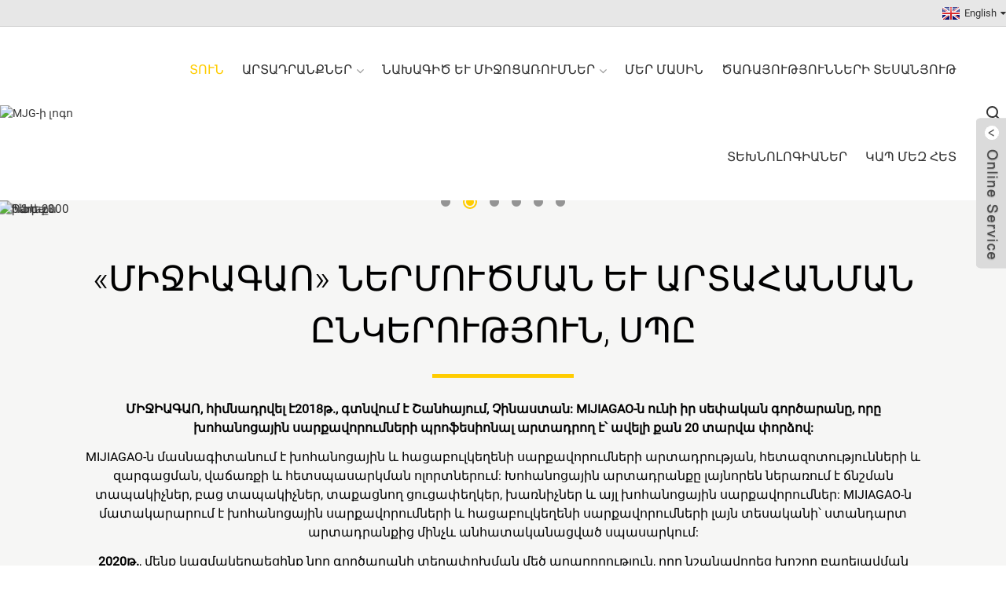

--- FILE ---
content_type: text/html
request_url: https://www.minewe.com/hy/
body_size: 13378
content:
<!DOCTYPE html> <html dir="ltr" lang="hy"> <head> <meta http-equiv="Content-Type" content="text/html; charset=UTF-8" /> <title>Սննդի սպասարկման սարքավորումներ, սննդի մատակարարման սարքավորումներ, խորը տապակիչ - Mijiagao</title> <meta name="viewport" content="width=device-width,initial-scale=1,minimum-scale=1,maximum-scale=1,user-scalable=no"> <link rel="apple-touch-icon-precomposed" href=""> <meta name="format-detection" content="telephone=no"> <meta name="apple-mobile-web-app-capable" content="yes"> <meta name="apple-mobile-web-app-status-bar-style" content="black"> <link href="https://www.minewe.com/style/global/style.css" rel="stylesheet"> <script src="https://cdn.globalso.com/lite-yt-embed.js"></script>     <link href="https://cdn.globalso.com/lite-yt-embed.css" rel="stylesheet"> <link rel="shortcut icon" href="//cdnus.globalso.com/minewe/c0f85347.png" /> <meta name="description" itemprop="description" content="«Միջիագաո»-ն մասնագիտացած է մեխանիկական մշակման սարքավորումների արտադրության մեջ, ինչպիսիք են հացաբուլկեղենի սարքավորումները, արագ սննդի սարքավորումները, փաթեթավորման սարքավորումները և սառնարանային սարքավորումները:" />  <meta name="keywords" itemprop="keywords" content="Սննդի սպասարկման սարքավորումներ, սննդի մատակարարման սարքավորումներ, խորը տապակիչ, հավի տապակիչ, կարտոֆիլի ֆրի տապակիչ, բաց տապակիչ, ճնշման տապակիչ, թխման սարքավորումներ, սննդի պատրաստման սարքավորումներ, խմորի թխման սարքավորումներ, թխման սարքավորումների անհրաժեշտ պարագաներ" />  <link href="//cdn.globalso.com/hide_search.css" rel="stylesheet"/><link href="//www.minewe.com/style/hy.html.css" rel="stylesheet"/><link rel="alternate" hreflang="hy" href="https://www.minewe.com/hy/" /><link rel="canonical" href="https://www.minewe.com/hy/" /></head> <body> <div class="container"> <header class="index_web_head web_head">     <div class="head_top">       <div class="layout">        <!-- <div class="head_left">Have a question?   Give us a call: 13382059959</div>-->         <div class="head_right">            <div class="change-language ensemble">   <div class="change-language-info">     <div class="change-language-title medium-title">        <div class="language-flag language-flag-en"><a href="https://www.minewe.com/"><b class="country-flag"></b><span>English</span> </a></div>        <b class="language-icon"></b>      </div> 	<div class="change-language-cont sub-content">         <div class="empty"></div>     </div>   </div> </div> <!--theme240-->        </div>               </div>     </div>     <div class="head_layer">       <div class="layout">          <figure class="logo"><a href="/hy/">                 <img src="//cdnus.globalso.com/minewe/e2b273a2.png" alt="MJG-ի լոգո">                 </a></figure>         <nav class="nav_wrap">           <ul class="head_nav">         <li class="nav-current"><a href="/hy/">Տուն</a></li> <li><a href="/hy/products/">Արտադրանքներ</a> <ul class="sub-menu"> 	<li><a href="/hy/kitchen-equipment/">Խոհանոցային սարքավորումներ</a> 	<ul class="sub-menu"> 		<li><a href="/hy/pressure-fryer/">Ճնշման տապակիչ</a> 		<ul class="sub-menu"> 			<li><a href="/hy/electric-pressrue-fryer/">Էլեկտրական ճնշման տապակիչ</a></li> 			<li><a href="/hy/gas-pressure-fryer/">Գազային ճնշման տապակիչ</a></li> 		</ul> </li> 		<li><a href="/hy/open-fryer/">Բաց տապակիչ</a> 		<ul class="sub-menu"> 			<li><a href="/hy/electric-open-fryer/">Էլեկտրական բաց տապակիչ</a></li> 			<li><a href="/hy/gas-open-fryer/">Գազային բաց տապակիչ</a></li> 		</ul> </li> 		<li><a href="/hy/other-western-kitchen-equipment/">Այլ արևմտյան խոհանոցային սարքավորումներ</a></li> 	</ul> </li> 	<li><a href="/hy/baking-equipment/">Թխման սարքավորումներ</a> 	<ul class="sub-menu"> 		<li><a href="/hy/combination-oven/">Համակցված վառարան</a></li> 		<li><a href="/hy/convection-oven/">Կոնվեկցիոն վառարան</a></li> 		<li><a href="/hy/rotary-oven/">պտտվող վառարան</a> 		<ul class="sub-menu"> 			<li><a href="/hy/gas-rotary-oven/">Գազային պտտվող վառարան</a></li> 			<li><a href="/hy/electric-rotary-oven/">Էլեկտրական պտտվող վառարան</a></li> 			<li><a href="/hy/diesel-rotary-oven/">Դիզելային պտտվող վառարան</a></li> 		</ul> </li> 		<li><a href="/hy/deck-oven/">Տախտակամածի վառարան</a></li> 		<li><a href="/hy/dough-mixer-bakery-related-equipment/">Խառնիչ</a> 		<ul class="sub-menu"> 			<li><a href="/hy/planetary-mixer-dough-mixer-bakery-related-equipment/">Մոլորակային խառնիչ</a></li> 			<li><a href="/hy/dough-mixer-dough-mixer-bakery-related-equipment/">Խմորիչ խառնիչ</a></li> 		</ul> </li> 		<li><a href="/hy/fermentation/">Խմորում</a></li> 		<li><a href="/hy/dough-divider/">Խմորի բաժանիչ</a></li> 		<li><a href="/hy/bakery-related-equipment/">Հացաբուլկեղենի հետ կապված սարքավորումներ</a></li> 	</ul> </li> 	<li><a href="/hy/refrigeration-equipment/">Սառնարանային սարքավորումներ</a> 	<ul class="sub-menu"> 		<li><a href="/hy/ice-machine/">Սառցե մեքենա</a></li> 		<li><a href="/hy/ice-cream-machine/">Պաղպաղակի մեքենա</a></li> 		<li><a href="/hy/carbonated-drink-disense/">Գազավորված ըմպելիքների դիսենս</a></li> 	</ul> </li> 	<li><a href="/hy/packaging-machinery/">Փաթեթավորման մեքենաներ</a></li> 	<li><a href="/hy/other-related-equipment-products/">Այլ հարակից սարքավորումներ</a></li> </ul> </li> <li><a href="/hy/projectevents/">Նախագիծ և միջոցառումներ</a> <ul class="sub-menu"> 	<li><a href="/hy/news_catalog/industry-news/">Արդյունաբերական նորություններ</a></li> 	<li><a href="/hy/tradeshows-exhibitions/">Առևտրային ցուցահանդեսներ և ցուցահանդեսներ</a></li> </ul> </li> <li><a href="/hy/about-us/">Մեր մասին</a></li> <li><a href="/hy/services/">Ծառայությունների տեսանյութ</a></li> <li><a href="/hy/technologies/">Տեխնոլոգիաներ</a></li> <li><a href="/hy/contact-us/">Կապ մեզ հետ</a></li>       </ul>           <b id="btn-search" class="btn--search"></b>         </nav>       </div>     </div>   </header><section class="web_main index_main">   <!-- banner -->      <div class="slider_banner">     <div class="swiper-wrapper">             <div class="swiper-slide"> <a href="/hy/our-facility/"> <img src="//cdnus.globalso.com/minewe/banner3.jpg" alt="banner3"/></a></div>             <div class="swiper-slide"> <a href="/hy/professional-standing-fryer-gas-single-tank-25-litres-pfg-800.html"> <img src="//cdnus.globalso.com/minewe/index.jpg" alt="ինդեքս"/></a></div>             <div class="swiper-slide"> <a href="/hy/commercial-electric-countertop-pressure-fryer-mdxz-16.html"> <img src="//cdnus.globalso.com/minewe/index-1.jpg" alt="ինդեքս (1)"/></a></div>             <div class="swiper-slide"> <a href=""> <img src="//cdnus.globalso.com/minewe/a38d471c-f116-4990-b93c-a3ccbd7b043c.png" alt="a38d471c-f116-4990-b93c-a3ccbd7b043c"/></a></div>             <div class="swiper-slide"> <a href=""> <img src="//cdnus.globalso.com/minewe/OFE-H2132.png" alt="OFE-H213"/></a></div>             <div class="swiper-slide"> <a href=""> <img src="//cdnus.globalso.com/minewe/PFE-20001.png" alt="ՊՖԵ-2000"/></a></div>           </div>    <div class="swiper-button-prev swiper-button-white"><span class="slide-page-box"></span></div>       <div class="swiper-button-next swiper-button-white"><span class="slide-page-box"></span></div>       <div class="swiper-pagination swiper-pagination-white"></div>       <!--<div class="banner_ft_bg"><img src="https://www.minewe.com/style/global/img/demo/banner_swoosh.png" alt=""></div>-->   </div>   <section class="index_company_intr">       <div class="index_bd">         <div class="layout">           <h2 class="company_intr_title wow fadeInUpA" data-wow-delay=".1s">«Միջիագաո» ներմուծման և արտահանման ընկերություն, ՍՊԸ</h2>           <div class="company_intr_desc wow fadeInUpA" data-wow-delay=".2s">            <p><b>ՄԻՋԻԱԳԱՈ, հիմնադրվել է</b><b>2018թ.</b><b>, գտնվում է Շանհայում, Չինաստան: MIJIAGAO-ն ունի իր սեփական գործարանը, որը խոհանոցային սարքավորումների պրոֆեսիոնալ արտադրող է՝ ավելի քան 20 տարվա փորձով:</b></p> <p>MIJIAGAO-ն մասնագիտանում է խոհանոցային և հացաբուլկեղենի սարքավորումների արտադրության, հետազոտությունների և զարգացման, վաճառքի և հետսպասարկման ոլորտներում: Խոհանոցային արտադրանքը լայնորեն ներառում է ճնշման տապակիչներ, բաց տապակիչներ, տաքացնող ցուցափեղկեր, խառնիչներ և այլ խոհանոցային սարքավորումներ: MIJIAGAO-ն մատակարարում է խոհանոցային սարքավորումների և հացաբուլկեղենի սարքավորումների լայն տեսականի՝ ստանդարտ արտադրանքից մինչև անհատականացված սպասարկում:</p> <p><b>2020թ.</b>, մենք կազմակերպեցինք նոր գործարանի տեղափոխման մեծ արարողություն, որը նշանավորեց խոշոր բարելավման նախագծի սկիզբը: 200,000 քառակուսի ոտնաչափ տարածք զբաղեցնող նախագիծը նվիրված է հաճախորդների պահանջարկի աճին:</p> <p><b>2023թ.</b>, մեր գործարանը զարգացել է<b>Ներկայացվեցին OFE յուղ խնայող շարքի տապակիչները՝ սենսորային էկրանով կառավարման և 3 րոպեանոց զտման հնարավորությամբ։</b></p> <p><b>Այսօր,</b>Դուք կգտնեք MIJIAGAO արտադրանքի և սննդի սպասարկման սարքավորումների մասնագետների գրեթե ցանկացած համեղ սննդի մատակարարման ոլորտում: Մեր արտադրանքը վաճառվել է աշխարհի ավելի քան 70 երկրներում:<b></b></p>             </div>           <div class="learn_more wow fadeInUpA" data-wow-delay=".3s">             <a href="/hy/about-us/" class="sys_btn btn_black">Անցնել ընկերության պրոֆիլին</a>           </div>         </div>       </div>     </section> <!--<section class="index_product" style="background-image: url(https://www.minewe.com/style/global/img/demo/index_product_bg.jpg)">--> <section class="index_product">       <div class="index_hd wow fadeInUpA" data-wow-delay=".1s">         <div class="layout">           <h2 class="hd_title">Ընկերությունը հիմնադրվել է 2018 թվականին</h2>           <h5 class="hd_desc">Ներկա փուլում «Միջիագաո»-ի հիմնական գործունեությունը տարբեր տեսակի մեխանիկական վերամշակման սարքավորումների, ինչպիսիք են հացաբուլկեղենի սարքավորումները, արագ սննդի սարքավորումները, փաթեթավորման սարքավորումները և սառնարանային սարքավորումները, հետազոտություններն ու զարգացումը, արտադրությունն ու վաճառքն է։</h5>         </div>       </div>       <div class="index_bd">         <div class="layout">           <ul class="product_items">                        <li class="product_item wow fadeInLeftA" data-wow-delay="0">               <figure>                  <div class="item_img">                   <img src="//cdnus.globalso.com/minewe/OFE-H213.png" alt="Թվային կառավարման վահանակ Բաց տապակիչ ավտոմատ զամբյուղի բարձրացում Էլեկտրական կրկնակի տարաներ խորը տապակիչ ներկառուցված ֆիլտրացիա"/><a href="/hy/digital-control-panel-open-fryer-automatic-basket-lift-electric-double-tanks-deep-fryer-buil-in-filtration.html"></a>                 </div>                 <figcaption>                    <h3 class="item_title"><a href="/hy/digital-control-panel-open-fryer-automatic-basket-lift-electric-double-tanks-deep-fryer-buil-in-filtration.html">Թվային կառավարման վահանակ Բաց տապակիչ ավտոմատ թավա...</a></h3>                 </figcaption>               </figure>             </li>                          <li class="product_item wow fadeInLeftA" data-wow-delay=".1s">               <figure>                  <div class="item_img">                   <img src="//cdnus.globalso.com/minewe/photobank12.png" alt="Բարձր ծավալի ավտոմատ բարձրացվող 8 գլխիկով գազային բաց տապակիչ հավի տապակիչ անմիջապես գործարանից OFG-5910"/><a href="/hy/high-volume-auto-lifting-8-head-gas-open-fryer-chicken-fryer-direct-from-factory-ofg-5910.html"></a>                 </div>                 <figcaption>                    <h3 class="item_title"><a href="/hy/high-volume-auto-lifting-8-head-gas-open-fryer-chicken-fryer-direct-from-factory-ofg-5910.html">Բարձր ծավալի ավտոմատ բարձրացվող 8 գլխիկով գազային բաց տապակիչ ...</a></h3>                 </figcaption>               </figure>             </li>                          <li class="product_item wow fadeInLeftA" data-wow-delay=".2s">               <figure>                  <div class="item_img">                   <img src="//cdnus.globalso.com/minewe/6-head-chicken-pressure-fryer1.png" alt="Բարձր ծավալի 6 գլխիկով էլեկտրական ճնշման տապակիչ հավի տապակիչ գործարանի ուղղակի վաճառք CNIX 1800E"/><a href="/hy/high-volume-6-head-electric-pressure-fryer-chicken-fryer-factory-direct-sales-cnix-1800e.html"></a>                 </div>                 <figcaption>                    <h3 class="item_title"><a href="/hy/high-volume-6-head-electric-pressure-fryer-chicken-fryer-factory-direct-sales-cnix-1800e.html">Բարձր ծավալի 6 գլխիկով էլեկտրական ճնշման տապակիչ՝ հավի համար...</a></h3>                 </figcaption>               </figure>             </li>                          <li class="product_item wow fadeInLeftA" data-wow-delay=".3s">               <figure>                  <div class="item_img">                   <img src="//cdnus.globalso.com/minewe/6-head-pressure-fryer.png" alt="Բարձր ծավալի 6 գլխիկով էլեկտրական ճնշման տապակիչ ավտոմատ բարձրացնող հավի տապակիչ գործարանի ուղղակի վաճառք CNIX H1800E"/><a href="/hy/high-volume-6-head-electric-pressure-fryer-automatic-lifting-chicken-fryer-factory-direct-sales-cnix-h1800e.html"></a>                 </div>                 <figcaption>                    <h3 class="item_title"><a href="/hy/high-volume-6-head-electric-pressure-fryer-automatic-lifting-chicken-fryer-factory-direct-sales-cnix-h1800e.html">Բարձր ծավալի 6 գլխիկով էլեկտրական ճնշման տապակիչ ավտոմատ...</a></h3>                 </figcaption>               </figure>             </li>                          <li class="product_item wow fadeInLeftA" data-wow-delay=".4s">               <figure>                  <div class="item_img">                   <img src="//cdnus.globalso.com/minewe/Pressure-fryer22L.png" alt="Չինական ճնշման տապակիչ/թվային վահանակով հավի տապակիչ/սեղանի վրա դրվող էլեկտրական ճնշման տապակիչ ռեստորանի համար 22 լիտր"/><a href="/hy/china-pressure-fryerdigital-panel-chicken-fryercounter-top-electric-pressure-fryer-for-restaurant-22l.html"></a>                 </div>                 <figcaption>                    <h3 class="item_title"><a href="/hy/china-pressure-fryerdigital-panel-chicken-fryercounter-top-electric-pressure-fryer-for-restaurant-22l.html">Չինական ճնշման տապակիչ/թվային վահանակով հավի տապակիչ...</a></h3>                 </figcaption>               </figure>             </li>                          <li class="product_item wow fadeInLeftA" data-wow-delay=".5s">               <figure>                  <div class="item_img">                   <img src="//cdnus.globalso.com/minewe/H213L.jpg" alt="խոհանոցային սարքավորումների մատակարար/յուղաարդյունավետ էլեկտրական բաց տապակիչ սենսորային էկրանով OFE-H213L"/><a href="/hy/kitchen-equipment-supplieroil-efficient-electric-open-fryer-with-touch-screen-ofe-h213l.html"></a>                 </div>                 <figcaption>                    <h3 class="item_title"><a href="/hy/kitchen-equipment-supplieroil-efficient-electric-open-fryer-with-touch-screen-ofe-h213l.html">խոհանոցային սարքավորումների մատակարար/յուղարդյունավետ էլեկտրական...</a></h3>                 </figcaption>               </figure>             </li>                          <li class="product_item wow fadeInLeftA" data-wow-delay=".6s">               <figure>                  <div class="item_img">                   <img src="//cdnus.globalso.com/minewe/59102.jpg" alt="Բարձր ծավալի 8 գլխիկով էլեկտրական ճնշման տապակիչ հավի տապակիչ գործարանի ուղղակի վաճառք PFE-5910"/><a href="/hy/high-volume-8head-electric-pressure-fryer-chicken-fryer-factory-direct-sales-pfe-5910.html"></a>                 </div>                 <figcaption>                    <h3 class="item_title"><a href="/hy/high-volume-8head-electric-pressure-fryer-chicken-fryer-factory-direct-sales-pfe-5910.html">Բարձր ծավալի 8 գլխիկով էլեկտրական ճնշման տապակիչ՝ հավի համար...</a></h3>                 </figcaption>               </figure>             </li>                          <li class="product_item wow fadeInLeftA" data-wow-delay=".7s">               <figure>                  <div class="item_img">                   <img src="//cdnus.globalso.com/minewe/OFE-239.png" alt="Գործարանի ուղղակի վաճառք՝ բարձր արդյունավետությամբ բաց տապակիչ, էլեկտրական խորը տապակիչ, առևտրային բաց տապակիչ՝ յուղի ֆիլտրով"/><a href="/hy/factory-diret-sales-high-performance-open-fryer-electric-deep-fryer-commercial-open-fryer-with-oil-filter.html"></a>                 </div>                 <figcaption>                    <h3 class="item_title"><a href="/hy/factory-diret-sales-high-performance-open-fryer-electric-deep-fryer-commercial-open-fryer-with-oil-filter.html">Բարձր արդյունավետությամբ բաց տապակիչ գործարանի ուղղակի վաճառքի...</a></h3>                 </figcaption>               </figure>             </li>                          <li class="product_item wow fadeInLeftA" data-wow-delay=".8s">               <figure>                  <div class="item_img">                   <img src="//cdnus.globalso.com/minewe/bc7f3b8d1.jpg" alt="Առևտրային էլեկտրական խորը տապակիչ՝ ջերմաստիճանի սահմանաչափի պաշտպանությամբ, ռեստորանային խորտիկների մեքենա, բաց տապակիչ"/><a href="/hy/commercial-electric-deep-fryer-with-temperature-limit-protection-setting-restaurant-snack-machine-open-fryer.html"></a>                 </div>                 <figcaption>                    <h3 class="item_title"><a href="/hy/commercial-electric-deep-fryer-with-temperature-limit-protection-setting-restaurant-snack-machine-open-fryer.html">Առևտրային էլեկտրական խորը տապակիչ ջերմաստիճանով...</a></h3>                 </figcaption>               </figure>             </li>                          <li class="product_item wow fadeInLeftA" data-wow-delay=".9s">               <figure>                  <div class="item_img">                   <img src="//cdnus.globalso.com/minewe/ea83ff8e1.jpg" alt="Թեժ վաճառվող կարտոֆիլի չիպսեր հավի խորը տապակիչ՝ առևտրային բաց տապակիչ՝ յուղի ֆիլտրով OFE-321"/><a href="/hy/hot-selling-potato-chips-chicken-deep-fryer-commercial-open-fryer-with-oil-filter-ofe-321.html"></a>                 </div>                 <figcaption>                    <h3 class="item_title"><a href="/hy/hot-selling-potato-chips-chicken-deep-fryer-commercial-open-fryer-with-oil-filter-ofe-321.html">Թեժ վաճառքի կարտոֆիլի չիպսեր հավի խորը տապակի մեջ...</a></h3>                 </figcaption>               </figure>             </li>                          <li class="product_item wow fadeInLeftA" data-wow-delay=".10s">               <figure>                  <div class="item_img">                   <img src="//cdnus.globalso.com/minewe/10002.jpg" alt="Գործարանի ուղղակի վաճառք 25 լիտր էլեկտրական ճնշման տապակիչ/հավի տապակիչ/առևտրային ճնշման տապակիչ մեքենա"/><a href="/hy/factory-direct-sales-25l-electric-pressure-fryerchicken-fryercommercial-pressure-frying-machine.html"></a>                 </div>                 <figcaption>                    <h3 class="item_title"><a href="/hy/factory-direct-sales-25l-electric-pressure-fryerchicken-fryercommercial-pressure-frying-machine.html">Գործարանի ուղղակի վաճառք 25 լիտր էլեկտրական ճնշման տապակիչ...</a></h3>                 </figcaption>               </figure>             </li>                          <li class="product_item wow fadeInLeftA" data-wow-delay=".11s">               <figure>                  <div class="item_img">                   <img src="//cdnus.globalso.com/minewe/mixer3.jpg" alt="50 կգ պարուրաձև խառնիչ/խմոր խառնիչ/չինական խմորեղենի խառնիչ, առևտրային հացի խառնիչ"/><a href="/hy/50kg-spiral-mixerdough-mixerchina-pastry-mixer-commercial-bread-mixer.html"></a>                 </div>                 <figcaption>                    <h3 class="item_title"><a href="/hy/50kg-spiral-mixerdough-mixerchina-pastry-mixer-commercial-bread-mixer.html">50 կգ պարուրաձև խառնիչ/խմոր խառնիչ/չինական խմորեղենի խառնիչ...</a></h3>                 </figcaption>               </figure>             </li>                          </ul>           <div class="learn_more wow fadeInUpA">             <a href="/hy/products/" class="sys_btn btn_gray">Կարդալ ավելին</a>           </div>         </div>       </div>     </section>          <section class="index_press">       <div class="index_hd">         <div class="layout">           <h2 class="hd_title">ՄԻՋԻԱԳԱՈ ՍԵՐՎԻՍ</h2>           <h5 class="hd_desc">«Միջիագաո» (Շանհայ) ներմուծման և արտահանման առևտրային ընկերություն, ՍՊԸ</h5>         </div>       </div>       <div class="index_bd">         <div class="layout">           <ul class="news_items flex_row">                           <li class="news_item wow fadeInUpA" data-wow-delay=".1s" data-wow-duration=".8s" style="visibility: visible; animation-duration: 0.8s; animation-delay: 0.1s; animation-name: fadeInUpA;">               <figure class="item_inner">                 <div class="item_img"><a href="/hy/commercial-fryer-buying-guide/"><img src="//cdnus.globalso.com/minewe/COMMERCIAL-FRYER-BUYING-GUIDE.png" alt=""></a></div>                 <figcaption class="item_info">                   <h3 class="item_title"><a href="/hy/commercial-fryer-buying-guide/">Առևտրային տապակիչի գնման ուղեցույց</a></h3>                   <p class="item_desc">Ձեր բիզնեսի համար առևտրային տապակիչ գնելը ներառում է մի քանի նկատառումներ՝ ապահովելու համար, որ դուք ձեռք բերեք ձեր կարիքներին համապատասխանող ճիշտ սարքավորումները: Ահա համապարփակ ուղեցույց, որը կօգնի ձեզ տեղեկացված որոշում կայացնել: ......</p>                 </figcaption>               </figure>             </li>                            <li class="news_item wow fadeInUpA" data-wow-delay=".1s" data-wow-duration=".8s" style="visibility: visible; animation-duration: 0.8s; animation-delay: 0.1s; animation-name: fadeInUpA;">               <figure class="item_inner">                 <div class="item_img"><a href="/hy/mijiagao-service/"><img src="//cdnus.globalso.com/minewe/MIJIAGAO-SERVICE.png" alt=""></a></div>                 <figcaption class="item_info">                   <h3 class="item_title"><a href="/hy/mijiagao-service/">ՄԻՋԻԱԳԱՈ ծառայություն</a></h3>                   <p class="item_desc">◆ Մեր արտադրանքը կարող է լայնորեն օգտագործվել տարբեր հանգամանքներում։ Որտեղ կա համեղ սնունդ, այնտեղ են նաև մեր արտադրանքը։ ◆Մենք միշտ մեծ ոգևորություն ենք ցուցաբերում մեր արտադրանքի հետազոտության և զարգացման նկատմամբ, որը շարունակական կենսունակություն է հաղորդում մեր ձեռնարկությանը։ ......</p>                 </figcaption>               </figure>             </li>                            <li class="news_item wow fadeInUpA" data-wow-delay=".1s" data-wow-duration=".8s" style="visibility: visible; animation-duration: 0.8s; animation-delay: 0.1s; animation-name: fadeInUpA;">               <figure class="item_inner">                 <div class="item_img"><a href="/hy/mijiagao-after-sales-service/"><img src="//cdnus.globalso.com/minewe/q1.jpg" alt=""></a></div>                 <figcaption class="item_info">                   <h3 class="item_title"><a href="/hy/mijiagao-after-sales-service/">MIJIAGAO հետվաճառքային սպասարկում</a></h3>                   <p class="item_desc">◆ Մեր որակավորված մասնագետները ձեզ սպասարկում են առցանց՝ օրական 24 ժամ: Մեր տեխնիկները, որոնք սպասարկում են ձեր կարևորագույն սննդի սարքավորումները, մասնագիտորեն պատրաստված են արագ և արդյունավետ վերանորոգումներ կատարելու համար: Արդյունքում, մենք ունենք առաջին զանգի ավարտման 80 տոկոս մակարդակ, ինչը նշանակում է ավելի ցածր ծախսեր և ավելի կարճ անսարքություններ ձեզ և ձեր խոհանոցի համար:.....</p>                 </figcaption>               </figure>             </li>                             </ul>         </div>       </div>     </section>          <section class="index_factory">       <div class="index_hd">         <div class="layout">           <!--<h3 class="hd_subtit">PRODUCTS</h3>-->           <h2 class="hd_title">Գործարանի ցուցադրություն</h2>           <h5 class="hd_desc">«Միջիագաո» (Շանհայ) ներմուծման և արտահանման առևտրային ընկերություն, ՍՊԸ</h5>         </div>       </div>       <div class="index_bd wow fadeInUpA" data-wow-delay=".1s" style="background-image: url(https://www.minewe.com/uploads/bannerpro.jpg); visibility: visible; animation-delay: 0.1s; animation-name: fadeInUpA;">         <div class="layout">         <div class="bd_inner">           <div class="promote_list">             <div class="swiper-container promote_slider swiper-container-horizontal">               <ul class="swiper-wrapper">                                   <li class="swiper-slide promote_item swiper-slide-active">                   <a class="item_inner" href="/hy/our-facility/">                      <div class="item_content">                          <span class="item_img"><img class="swiper-lazy swiper-lazy-loaded" alt="" src="//cdnus.globalso.com/minewe/Workshop_4.jpg"></span>                          <p class="item_desc">Ընկերության նախորդը հիմնադրվել է 2001 թվականին և տեղակայված է Շանհայի Ջիուտինգ արդյունաբերական զարգացման գոտում՝ զբաղեցնելով 17 մ² տարածք։ 2016 թվականին ընկերությունը Ջիաշանում ձեռք է բերել 15 մ² տարածք զբաղեցնող նոր գործարանային շենքեր։</p>                      </div>                                           <figcaption class="item_info">                       <h3 class="item_title">Գործարանի ցուցադրություն</h3>                     </figcaption>                   </a>                                    </li>                                 <li class="swiper-slide promote_item swiper-slide-active">                   <a class="item_inner" href="/hy/our-facility/">                      <div class="item_content">                          <span class="item_img"><img class="swiper-lazy swiper-lazy-loaded" alt="" src="//cdnus.globalso.com/minewe/Workshop_5.jpg"></span>                          <p class="item_desc">Այսօր MijiaGao-ն վերածվել է խոհանոցային և հացաբուլկեղենի սարքավորումների մատակարարի։ Այն հիմնականում մատակարարում է խոհանոցային սարքավորումներ (ճնշման տապակիչ, խորը տապակիչ, տաքացնող ցուցափեղկ, կարտոֆիլի ֆրի պատրաստելու մեքենա և այլն):</p>                      </div>                                           <figcaption class="item_info">                       <h3 class="item_title">Գործարանի ցուցադրություն</h3>                     </figcaption>                   </a>                                    </li>                                 <li class="swiper-slide promote_item swiper-slide-active">                   <a class="item_inner" href="/hy/our-facility/">                      <div class="item_content">                          <span class="item_img"><img class="swiper-lazy swiper-lazy-loaded" alt="" src="//cdnus.globalso.com/minewe/Workshop_6.jpg"></span>                          <p class="item_desc">MijiaGao-ն համընթաց քայլում է ժամանակի հետ, շարունակում է նորարարություններ մտցնել՝ առաջարկելով հուսալի խորհրդատվություն, հզոր միջուկային տեխնոլոգիաներ և գերազանց սպասարկում: Սա մեծ քայլ է մեր ամենօրյա տեսլականի ուղղությամբ՝ ձգտել դառնալ նոր չափանիշ արդյունաբերությունների նոր սերնդի մեջ:</p>                      </div>                                           <figcaption class="item_info">                       <h3 class="item_title">Գործարանի ցուցադրություն</h3>                     </figcaption>                   </a>                                    </li>                               </ul>             <span class="swiper-notification" aria-live="assertive" aria-atomic="true"></span></div>             <div class="index_swiper_control">                 <div class="swiper-button-prev swiper-button-disabled" tabindex="0" role="button" aria-label="Previous slide" aria-disabled="true"></div>                 <div class="swiper-button-next" tabindex="0" role="button" aria-label="Next slide" aria-disabled="false"></div>             </div>           </div>           <div class="swiper-container promote_thumbs swiper-container-horizontal swiper-container-free-mode swiper-container-thumbs">               <ul class="swiper-wrapper">                                   <li class="swiper-slide thumb_item">                     <span class="item_img"><img src="//cdnus.globalso.com/minewe/Workshop_4.jpg" alt=""></span>                     </li>                                  <li class="swiper-slide thumb_item">                     <span class="item_img"><img src="//cdnus.globalso.com/minewe/Workshop_5.jpg" alt=""></span>                     </li>                                  <li class="swiper-slide thumb_item">                     <span class="item_img"><img src="//cdnus.globalso.com/minewe/Workshop_6.jpg" alt=""></span>                     </li>                                </ul>                       <span class="swiper-notification" aria-live="assertive" aria-atomic="true"></span></div>         </div>         </div>       </div>     </section>          <section class="index_news">       <div class="index_hd">         <div class="layout">           <h2 class="hd_title">Նորություններ</h2>         </div>       </div>       <div class="index_bd">         <div class="layout">           <ul class="news_items">                       <li class="news_item wow fadeInLeftA" data-wow-delay=".1s">               <figure class="item_inner">                <span class="item_img"><a href="/hy/news/what-makes-a-commercial-fryer-truly-energy-efficient"><img src="//cdnus.globalso.com/minewe/H2262.jpg" alt="Ի՞նչն է առևտրային տապակիչը դարձնում իսկապես էներգաարդյունավետ։"></a></span>                 <figcaption class="item_info">                   <span class="item_time">Հունվարի 15, 26</span>                   <h3 class="item_tit"><a href="/hy/news/what-makes-a-commercial-fryer-truly-energy-efficient">Ի՞նչն է առևտրային տապակիչը դարձնում իսկապես էներգաարդյունավետ։</a></h3>                   <div class="learn_more">                     <a href="/hy/news/what-makes-a-commercial-fryer-truly-energy-efficient" class="sys_btn">Կարդալ ավելին</a>                   </div>                 </figcaption>               </figure>             </li>                         <li class="news_item wow fadeInLeftA" data-wow-delay=".1s">               <figure class="item_inner">                <span class="item_img"><a href="/hy/news/how-fryer-recovery-time-affects-speed-food-quality-and-profitability"><img src="//cdnus.globalso.com/minewe/PFE-500-PRESSURE-FRYER1.png" alt="Ինչպես է տապակիչի վերականգնման ժամանակը ազդում արագության, սննդի որակի և շահութաբերության վրա"></a></span>                 <figcaption class="item_info">                   <span class="item_time">Հունվարի 08,26</span>                   <h3 class="item_tit"><a href="/hy/news/how-fryer-recovery-time-affects-speed-food-quality-and-profitability">Ինչպես է տապակիչի վերականգնման ժամանակը ազդում արագության, սննդի որակի և շահութաբերության վրա</a></h3>                   <div class="learn_more">                     <a href="/hy/news/how-fryer-recovery-time-affects-speed-food-quality-and-profitability" class="sys_btn">Կարդալ ավելին</a>                   </div>                 </figcaption>               </figure>             </li>                         <li class="news_item wow fadeInLeftA" data-wow-delay=".1s">               <figure class="item_inner">                <span class="item_img"><a href="/hy/news/pressure-fryer-vs-open-fryer-key-differences-and-best-applications"><img src="//cdnus.globalso.com/minewe/126L3.jpg" alt="Ճնշման տակ գտնվող տապակիչ ընդդեմ բաց տապակիչի. Հիմնական տարբերությունները և լավագույն կիրառությունները"></a></span>                 <figcaption class="item_info">                   <span class="item_time">Դեկտեմբերի 25,25</span>                   <h3 class="item_tit"><a href="/hy/news/pressure-fryer-vs-open-fryer-key-differences-and-best-applications">Ճնշման տակ գտնվող տապակիչ ընդդեմ բաց տապակիչի. Հիմնական տարբերությունները և լավագույն կիրառությունները</a></h3>                   <div class="learn_more">                     <a href="/hy/news/pressure-fryer-vs-open-fryer-key-differences-and-best-applications" class="sys_btn">Կարդալ ավելին</a>                   </div>                 </figcaption>               </figure>             </li>                         <li class="news_item wow fadeInLeftA" data-wow-delay=".1s">               <figure class="item_inner">                <span class="item_img"><a href="/hy/news/how-to-choose-the-right-fryer-capacity-for-your-business-2"><img src="//cdnus.globalso.com/minewe/213红色面板款4.jpg" alt="Ինչպես ընտրել ձեր բիզնեսի համար ճիշտ տապակիչի տարողունակությունը"></a></span>                 <figcaption class="item_info">                   <span class="item_time">Դեկտեմբերի 19, 25</span>                   <h3 class="item_tit"><a href="/hy/news/how-to-choose-the-right-fryer-capacity-for-your-business-2">Ինչպես ընտրել ձեր բիզնեսի համար ճիշտ տապակիչի տարողունակությունը</a></h3>                   <div class="learn_more">                     <a href="/hy/news/how-to-choose-the-right-fryer-capacity-for-your-business-2" class="sys_btn">Կարդալ ավելին</a>                   </div>                 </figcaption>               </figure>             </li>                        </ul>         </div>       </div>     </section>          <section class="company_subscribe">       <div class="layout">         <div class="subscribe_cont wow fadeInUpA">           <h2 class="subscribe_title">ՍՏԱՑԵՔ ԷԼԵԿՏՐՈՆԱՅԻՆ ԹԱՐՄԱՑՈՒՄՆԵՐ</h2>           <div class="subscribe_desc">Մեր արտադրանքի կամ գնացուցակի վերաբերյալ հարցումների համար, խնդրում ենք թողնել ձեր էլեկտրոնային հասցեն մեզ, և մենք կկապնվենք ձեզ հետ 24 ժամվա ընթացքում։</div>           <div class="learn_more"><a href="javascript:" class="sys_btn button">Գրանցվել</a></div>         </div>       </div>     </section>      </section>  <footer class="web_footer">     <section class="foot_items">       <div class="layout">         <div class="foot_item foot_item_contact wow fadeInLeftA" data-wow-delay=".1s">           <div class="foot_item_hd">            <h3 class="title">Կապ մեզ հետ</h3>          </div>          <div class="foot_item_bd">             <div class="subtit">Միջազգային բաժնի վաճառքի մենեջեր՝ Մելոդի Չժենգ</div>            <address class="foot_contact_list">             <!-- icons:                  ============================                  contact_ico_local                  contact_ico_phone                  contact_ico_email                  contact_ico_fax                  contact_ico_skype                  contact_ico_time -->              <ul>                <li class="contact_item">                  <i class="contact_ico contact_ico_phone"></i>                  <div class="contact_txt">                     <a class="tel_link" href="tel:+86 021-67655386"><span class="item_label">Հեռ․՝</span><span class="item_val">+86 021-67655386</span></a>                 </div>                </li>                 <li class="contact_item">                  <i class="contact_ico contact_ico_phone"></i>                  <div class="contact_txt">                                     </div>                </li>                <li class="contact_item">                  <i class="contact_ico contact_ico_fax"></i>                  <div class="contact_txt">                    <span class="item_label">WhatsApp-ը։</span><span class="item_val">մեղեդի +86 13382059959</span>                 </div>                </li>                <li class="contact_item">                  <i class="contact_ico contact_ico_email"></i>                  <div class="contact_txt">                    <a href="mailto:mjg@minewe.com" class="add_email121"><span class="item_label">Էլ․ հասցե՝</span><span class="item_val">mjg@minewe.com</span></a>                 </div>                </li>              </ul>            </address>          </div>         </div>         <div class="foot_item foot_item_product wow fadeInLeftA" data-wow-delay=".2s">           <div class="foot_item_hd">            <h3 class="title">Միկրո Մաթիկի մասին</h3>          </div>          <div class="foot_item_bd">                                <li><a href="/hy/about-us/">Մեր մասին</a></li> <li><a href="/hy/industry-news/">Արդյունաբերական նորություններ</a></li> <li><a href="/hy/projectevents/">Նախագիծ և միջոցառումներ</a></li> <li><a></a></li> <li><a href="/hy/tradeshows-exhibitions/">Առևտրային ցուցահանդեսներ և ցուցահանդեսներ</a></li> <li><a href="/hy/contact-us/">Կապ մեզ հետ</a></li>                            </div>         </div>         <div class="foot_item foot_item_product wow fadeInLeftA" data-wow-delay=".2s">           <div class="foot_item_hd">            <h3 class="title">ԱՊՐԱՆՔՆԵՐ</h3>          </div>          <div class="foot_item_bd">                 <li><a href="/hy/kitchen-equipment/">Խոհանոցային սարքավորումներ</a></li> <li><a href="/hy/baking-equipment/">Թխման սարքավորումներ</a></li> <li><a href="/hy/refrigeration-equipment/">Սառնարանային սարքավորումներ</a></li> <li><a href="/hy/other-related-equipment-products/">Այլ հարակից սարքավորումներ</a></li>                </div>         </div>            <div class="foot_item foot_item_product wow fadeInLeftA" data-wow-delay=".2s">           <div class="foot_item_hd">            <h3 class="title">Բլոգերի ցանկ</h3>          </div>          <div class="foot_item_bd">                                 <ul class="foot_sns blogroll wow fadeInUpA" >                    <li><a target="_blank" href="https://www.youtube.com/channel/UCCV39IZUg4NP7HJEYhWeWGA"><img src="//cdnus.globalso.com/minewe/yt-1.png" alt="MIJIAGAO YouTube ալիք">             <span class="sc-txt">MIJIAGAO YouTube ալիք</span></a>                </li>                                       <li><a target="_blank" href="https://www.linkedin.com/in/eva-chen-9b161b183?trk=d_public_post_image"><img src="//cdnus.globalso.com/minewe/ink-1.png" alt="MIJIAGAO-ն LinkedIn-ում">             <span class="sc-txt">MIJIAGAO-ն LinkedIn-ում</span></a>                </li>                                       <li><a target="_blank" href="https://www.instagram.com/mijiagao_sh/"><img src="//cdnus.globalso.com/minewe/ins.png" alt="Հետևեք Instagram-ում">             <span class="sc-txt">Հետևեք Instagram-ում</span></a>                </li>                                       <li><a target="_blank" href="https://www.facebook.com/FRYER.OVEN2018?mibextid=LQQJ4d"><img src="//cdnus.globalso.com/minewe/facebook1.png" alt="ՄԻՋԻԱԳԱՈ-ն Ֆեյսբուքում">             <span class="sc-txt">ՄԻՋԻԱԳԱՈ-ն Ֆեյսբուքում</span></a>                </li>                                 </ul>                                  </div>         </div>       </div>         </section>     <div class="layout">           </div>     <section class="foot_bar wow fadeInUpA">       <div class="layout">         <div class="coyright">© Հեղինակային իրավունք - 2010-2019: Բոլոր իրավունքները պաշտպանված են։<script type="text/javascript" src="//www.globalso.site/php/app.php?widget-init.js"></script><a href="/hy/guide/">Ուղեցույց</a> - <a href="/hy/featured/">Առաջարկվող ապրանքներ</a> - <a href="/hy/sitemap.xml">Կայքի քարտեզ</a> - <a href="/hy/top-blog/">Առաջատար բլոգ</a> - <a href="/hy/top-search/">Առաջատար որոնումներ</a> <br></div>       </div>     </section>   </footer>    <aside class="scrollsidebar" id="scrollsidebar">   <div class="side_content">     <div class="side_list">       <header class="hd"><img src="https://www.minewe.com/admin/custom_service/title_pic.png" alt="Առցանց հարցում"/></header>       <div class="cont">         <li><a class="email" href="javascript:" onclick="showMsgPop();">Ուղարկել էլ. փոստ</a></li>                                       </div>                   <div class="side_title"><a  class="close_btn"><span>x</span></a></div>     </div>   </div>   <div class="show_btn"></div> </aside> <div class="inquiry-pop-bd">   <div class="inquiry-pop"> <i class="ico-close-pop" onclick="hideMsgPop();"></i>    <script type="text/javascript" src="//www.globalso.site/form.js"></script>   </div> </div> </div> <div class="web-search"> <b id="btn-search-close" class="btn--search-close"></b>   <div style=" width:100%">     <div class="head-search">     <form  action="https://www.minewe.com/index.php" method="get">           <input class="search-ipt" type="text" placeholder="Start Typing..."  name="s" id="s" />           <input type="hidden" name="cat" value="490"/>           <input class="search-btn" type="submit"  id="searchsubmit" />           <span class="search-attr">Սեղմեք Enter՝ որոնելու համար կամ ESC՝ փակելու համար</span>         </form>         </div>   </div> </div> <script type="text/javascript" src="https://www.minewe.com/style/global/js/jquery.min.js"></script>  <script type="text/javascript" src="https://www.minewe.com/style/global/js/common.js"></script>  <!--[if lt IE 9]> <script src="https://www.minewe.com/style/global/js/html5.js"></script> <![endif]--> <style> .mo_whatsapp{ display:block;} .pc_whatsapp{ display:none} </style>   <div id="mo_whatsapp"> <a target="_blank" class="whatsapp_1" href="whatsapp://send?phone=8618010680219">                   <div class="whatsapp_1 whatsapp whatsapp-bottom left" style="background-color: #25d366;">                         <span class="whatsapp_1"  style="background-color: #25d366" >                             <i class="whatsapp_1 whatsapp-icon" style="padding-right:0px!important;"></i>WhatsApp-ի առցանց զրուցարան!</span>                     </div> </a> </div> <script>
function pcWhatsapp(){
document.getElementById("mo_whatsapp").setAttribute("class", "pc_whatsapp")
}
function moWhatsapp(){
document.getElementById("mo_whatsapp").setAttribute("class", "mo_whatsapp")
}
if( /Android|webOS|iPhone|iPad|iPod|BlackBerry|IEMobile|Opera Mini/i.test(navigator.userAgent) ) {
  moWhatsapp()
   }else{
pcWhatsapp()
}
</script> <link rel="stylesheet" id="whatsappchat-css"  href="//www.globalso.top/whatsappchat/id_whatsappchat.css" type="text/css" media="all" /> <ul class="prisna-wp-translate-seo" id="prisna-translator-seo"><li class="language-flag language-flag-en"><a href="https://www.minewe.com/" title="English"><b class="country-flag"></b><span>English</span></a></li><li class="language-flag language-flag-fr"><a href="https://www.minewe.com/fr/" title="French"><b class="country-flag"></b><span>French</span></a></li><li class="language-flag language-flag-de"><a href="https://www.minewe.com/de/" title="German"><b class="country-flag"></b><span>German</span></a></li><li class="language-flag language-flag-pt"><a href="https://www.minewe.com/pt/" title="Portuguese"><b class="country-flag"></b><span>Portuguese</span></a></li><li class="language-flag language-flag-es"><a href="https://www.minewe.com/es/" title="Spanish"><b class="country-flag"></b><span>Spanish</span></a></li><li class="language-flag language-flag-ru"><a href="https://www.minewe.com/ru/" title="Russian"><b class="country-flag"></b><span>Russian</span></a></li><li class="language-flag language-flag-ja"><a href="https://www.minewe.com/ja/" title="Japanese"><b class="country-flag"></b><span>Japanese</span></a></li><li class="language-flag language-flag-ko"><a href="https://www.minewe.com/ko/" title="Korean"><b class="country-flag"></b><span>Korean</span></a></li><li class="language-flag language-flag-ar"><a href="https://www.minewe.com/ar/" title="Arabic"><b class="country-flag"></b><span>Arabic</span></a></li><li class="language-flag language-flag-ga"><a href="https://www.minewe.com/ga/" title="Irish"><b class="country-flag"></b><span>Irish</span></a></li><li class="language-flag language-flag-el"><a href="https://www.minewe.com/el/" title="Greek"><b class="country-flag"></b><span>Greek</span></a></li><li class="language-flag language-flag-tr"><a href="https://www.minewe.com/tr/" title="Turkish"><b class="country-flag"></b><span>Turkish</span></a></li><li class="language-flag language-flag-it"><a href="https://www.minewe.com/it/" title="Italian"><b class="country-flag"></b><span>Italian</span></a></li><li class="language-flag language-flag-da"><a href="https://www.minewe.com/da/" title="Danish"><b class="country-flag"></b><span>Danish</span></a></li><li class="language-flag language-flag-ro"><a href="https://www.minewe.com/ro/" title="Romanian"><b class="country-flag"></b><span>Romanian</span></a></li><li class="language-flag language-flag-id"><a href="https://www.minewe.com/id/" title="Indonesian"><b class="country-flag"></b><span>Indonesian</span></a></li><li class="language-flag language-flag-cs"><a href="https://www.minewe.com/cs/" title="Czech"><b class="country-flag"></b><span>Czech</span></a></li><li class="language-flag language-flag-af"><a href="https://www.minewe.com/af/" title="Afrikaans"><b class="country-flag"></b><span>Afrikaans</span></a></li><li class="language-flag language-flag-sv"><a href="https://www.minewe.com/sv/" title="Swedish"><b class="country-flag"></b><span>Swedish</span></a></li><li class="language-flag language-flag-pl"><a href="https://www.minewe.com/pl/" title="Polish"><b class="country-flag"></b><span>Polish</span></a></li><li class="language-flag language-flag-eu"><a href="https://www.minewe.com/eu/" title="Basque"><b class="country-flag"></b><span>Basque</span></a></li><li class="language-flag language-flag-ca"><a href="https://www.minewe.com/ca/" title="Catalan"><b class="country-flag"></b><span>Catalan</span></a></li><li class="language-flag language-flag-eo"><a href="https://www.minewe.com/eo/" title="Esperanto"><b class="country-flag"></b><span>Esperanto</span></a></li><li class="language-flag language-flag-hi"><a href="https://www.minewe.com/hi/" title="Hindi"><b class="country-flag"></b><span>Hindi</span></a></li><li class="language-flag language-flag-lo"><a href="https://www.minewe.com/lo/" title="Lao"><b class="country-flag"></b><span>Lao</span></a></li><li class="language-flag language-flag-sq"><a href="https://www.minewe.com/sq/" title="Albanian"><b class="country-flag"></b><span>Albanian</span></a></li><li class="language-flag language-flag-am"><a href="https://www.minewe.com/am/" title="Amharic"><b class="country-flag"></b><span>Amharic</span></a></li><li class="language-flag language-flag-hy"><a href="https://www.minewe.com/hy/" title="Armenian"><b class="country-flag"></b><span>Armenian</span></a></li><li class="language-flag language-flag-az"><a href="https://www.minewe.com/az/" title="Azerbaijani"><b class="country-flag"></b><span>Azerbaijani</span></a></li><li class="language-flag language-flag-be"><a href="https://www.minewe.com/be/" title="Belarusian"><b class="country-flag"></b><span>Belarusian</span></a></li><li class="language-flag language-flag-bn"><a href="https://www.minewe.com/bn/" title="Bengali"><b class="country-flag"></b><span>Bengali</span></a></li><li class="language-flag language-flag-bs"><a href="https://www.minewe.com/bs/" title="Bosnian"><b class="country-flag"></b><span>Bosnian</span></a></li><li class="language-flag language-flag-bg"><a href="https://www.minewe.com/bg/" title="Bulgarian"><b class="country-flag"></b><span>Bulgarian</span></a></li><li class="language-flag language-flag-ceb"><a href="https://www.minewe.com/ceb/" title="Cebuano"><b class="country-flag"></b><span>Cebuano</span></a></li><li class="language-flag language-flag-ny"><a href="https://www.minewe.com/ny/" title="Chichewa"><b class="country-flag"></b><span>Chichewa</span></a></li><li class="language-flag language-flag-co"><a href="https://www.minewe.com/co/" title="Corsican"><b class="country-flag"></b><span>Corsican</span></a></li><li class="language-flag language-flag-hr"><a href="https://www.minewe.com/hr/" title="Croatian"><b class="country-flag"></b><span>Croatian</span></a></li><li class="language-flag language-flag-nl"><a href="https://www.minewe.com/nl/" title="Dutch"><b class="country-flag"></b><span>Dutch</span></a></li><li class="language-flag language-flag-et"><a href="https://www.minewe.com/et/" title="Estonian"><b class="country-flag"></b><span>Estonian</span></a></li><li class="language-flag language-flag-tl"><a href="https://www.minewe.com/tl/" title="Filipino"><b class="country-flag"></b><span>Filipino</span></a></li><li class="language-flag language-flag-fi"><a href="https://www.minewe.com/fi/" title="Finnish"><b class="country-flag"></b><span>Finnish</span></a></li><li class="language-flag language-flag-fy"><a href="https://www.minewe.com/fy/" title="Frisian"><b class="country-flag"></b><span>Frisian</span></a></li><li class="language-flag language-flag-gl"><a href="https://www.minewe.com/gl/" title="Galician"><b class="country-flag"></b><span>Galician</span></a></li><li class="language-flag language-flag-ka"><a href="https://www.minewe.com/ka/" title="Georgian"><b class="country-flag"></b><span>Georgian</span></a></li><li class="language-flag language-flag-gu"><a href="https://www.minewe.com/gu/" title="Gujarati"><b class="country-flag"></b><span>Gujarati</span></a></li><li class="language-flag language-flag-ht"><a href="https://www.minewe.com/ht/" title="Haitian"><b class="country-flag"></b><span>Haitian</span></a></li><li class="language-flag language-flag-ha"><a href="https://www.minewe.com/ha/" title="Hausa"><b class="country-flag"></b><span>Hausa</span></a></li><li class="language-flag language-flag-haw"><a href="https://www.minewe.com/haw/" title="Hawaiian"><b class="country-flag"></b><span>Hawaiian</span></a></li><li class="language-flag language-flag-iw"><a href="https://www.minewe.com/iw/" title="Hebrew"><b class="country-flag"></b><span>Hebrew</span></a></li><li class="language-flag language-flag-hmn"><a href="https://www.minewe.com/hmn/" title="Hmong"><b class="country-flag"></b><span>Hmong</span></a></li><li class="language-flag language-flag-hu"><a href="https://www.minewe.com/hu/" title="Hungarian"><b class="country-flag"></b><span>Hungarian</span></a></li><li class="language-flag language-flag-is"><a href="https://www.minewe.com/is/" title="Icelandic"><b class="country-flag"></b><span>Icelandic</span></a></li><li class="language-flag language-flag-ig"><a href="https://www.minewe.com/ig/" title="Igbo"><b class="country-flag"></b><span>Igbo</span></a></li><li class="language-flag language-flag-jw"><a href="https://www.minewe.com/jw/" title="Javanese"><b class="country-flag"></b><span>Javanese</span></a></li><li class="language-flag language-flag-kn"><a href="https://www.minewe.com/kn/" title="Kannada"><b class="country-flag"></b><span>Kannada</span></a></li><li class="language-flag language-flag-kk"><a href="https://www.minewe.com/kk/" title="Kazakh"><b class="country-flag"></b><span>Kazakh</span></a></li><li class="language-flag language-flag-km"><a href="https://www.minewe.com/km/" title="Khmer"><b class="country-flag"></b><span>Khmer</span></a></li><li class="language-flag language-flag-ku"><a href="https://www.minewe.com/ku/" title="Kurdish"><b class="country-flag"></b><span>Kurdish</span></a></li><li class="language-flag language-flag-ky"><a href="https://www.minewe.com/ky/" title="Kyrgyz"><b class="country-flag"></b><span>Kyrgyz</span></a></li><li class="language-flag language-flag-la"><a href="https://www.minewe.com/la/" title="Latin"><b class="country-flag"></b><span>Latin</span></a></li><li class="language-flag language-flag-lv"><a href="https://www.minewe.com/lv/" title="Latvian"><b class="country-flag"></b><span>Latvian</span></a></li><li class="language-flag language-flag-lt"><a href="https://www.minewe.com/lt/" title="Lithuanian"><b class="country-flag"></b><span>Lithuanian</span></a></li><li class="language-flag language-flag-lb"><a href="https://www.minewe.com/lb/" title="Luxembou.."><b class="country-flag"></b><span>Luxembou..</span></a></li><li class="language-flag language-flag-mk"><a href="https://www.minewe.com/mk/" title="Macedonian"><b class="country-flag"></b><span>Macedonian</span></a></li><li class="language-flag language-flag-mg"><a href="https://www.minewe.com/mg/" title="Malagasy"><b class="country-flag"></b><span>Malagasy</span></a></li><li class="language-flag language-flag-ms"><a href="https://www.minewe.com/ms/" title="Malay"><b class="country-flag"></b><span>Malay</span></a></li><li class="language-flag language-flag-ml"><a href="https://www.minewe.com/ml/" title="Malayalam"><b class="country-flag"></b><span>Malayalam</span></a></li><li class="language-flag language-flag-mt"><a href="https://www.minewe.com/mt/" title="Maltese"><b class="country-flag"></b><span>Maltese</span></a></li><li class="language-flag language-flag-mi"><a href="https://www.minewe.com/mi/" title="Maori"><b class="country-flag"></b><span>Maori</span></a></li><li class="language-flag language-flag-mr"><a href="https://www.minewe.com/mr/" title="Marathi"><b class="country-flag"></b><span>Marathi</span></a></li><li class="language-flag language-flag-mn"><a href="https://www.minewe.com/mn/" title="Mongolian"><b class="country-flag"></b><span>Mongolian</span></a></li><li class="language-flag language-flag-my"><a href="https://www.minewe.com/my/" title="Burmese"><b class="country-flag"></b><span>Burmese</span></a></li><li class="language-flag language-flag-ne"><a href="https://www.minewe.com/ne/" title="Nepali"><b class="country-flag"></b><span>Nepali</span></a></li><li class="language-flag language-flag-no"><a href="https://www.minewe.com/no/" title="Norwegian"><b class="country-flag"></b><span>Norwegian</span></a></li><li class="language-flag language-flag-ps"><a href="https://www.minewe.com/ps/" title="Pashto"><b class="country-flag"></b><span>Pashto</span></a></li><li class="language-flag language-flag-fa"><a href="https://www.minewe.com/fa/" title="Persian"><b class="country-flag"></b><span>Persian</span></a></li><li class="language-flag language-flag-pa"><a href="https://www.minewe.com/pa/" title="Punjabi"><b class="country-flag"></b><span>Punjabi</span></a></li><li class="language-flag language-flag-sr"><a href="https://www.minewe.com/sr/" title="Serbian"><b class="country-flag"></b><span>Serbian</span></a></li><li class="language-flag language-flag-st"><a href="https://www.minewe.com/st/" title="Sesotho"><b class="country-flag"></b><span>Sesotho</span></a></li><li class="language-flag language-flag-si"><a href="https://www.minewe.com/si/" title="Sinhala"><b class="country-flag"></b><span>Sinhala</span></a></li><li class="language-flag language-flag-sk"><a href="https://www.minewe.com/sk/" title="Slovak"><b class="country-flag"></b><span>Slovak</span></a></li><li class="language-flag language-flag-sl"><a href="https://www.minewe.com/sl/" title="Slovenian"><b class="country-flag"></b><span>Slovenian</span></a></li><li class="language-flag language-flag-so"><a href="https://www.minewe.com/so/" title="Somali"><b class="country-flag"></b><span>Somali</span></a></li><li class="language-flag language-flag-sm"><a href="https://www.minewe.com/sm/" title="Samoan"><b class="country-flag"></b><span>Samoan</span></a></li><li class="language-flag language-flag-gd"><a href="https://www.minewe.com/gd/" title="Scots Gaelic"><b class="country-flag"></b><span>Scots Gaelic</span></a></li><li class="language-flag language-flag-sn"><a href="https://www.minewe.com/sn/" title="Shona"><b class="country-flag"></b><span>Shona</span></a></li><li class="language-flag language-flag-sd"><a href="https://www.minewe.com/sd/" title="Sindhi"><b class="country-flag"></b><span>Sindhi</span></a></li><li class="language-flag language-flag-su"><a href="https://www.minewe.com/su/" title="Sundanese"><b class="country-flag"></b><span>Sundanese</span></a></li><li class="language-flag language-flag-sw"><a href="https://www.minewe.com/sw/" title="Swahili"><b class="country-flag"></b><span>Swahili</span></a></li><li class="language-flag language-flag-tg"><a href="https://www.minewe.com/tg/" title="Tajik"><b class="country-flag"></b><span>Tajik</span></a></li><li class="language-flag language-flag-ta"><a href="https://www.minewe.com/ta/" title="Tamil"><b class="country-flag"></b><span>Tamil</span></a></li><li class="language-flag language-flag-te"><a href="https://www.minewe.com/te/" title="Telugu"><b class="country-flag"></b><span>Telugu</span></a></li><li class="language-flag language-flag-th"><a href="https://www.minewe.com/th/" title="Thai"><b class="country-flag"></b><span>Thai</span></a></li><li class="language-flag language-flag-uk"><a href="https://www.minewe.com/uk/" title="Ukrainian"><b class="country-flag"></b><span>Ukrainian</span></a></li><li class="language-flag language-flag-ur"><a href="https://www.minewe.com/ur/" title="Urdu"><b class="country-flag"></b><span>Urdu</span></a></li><li class="language-flag language-flag-uz"><a href="https://www.minewe.com/uz/" title="Uzbek"><b class="country-flag"></b><span>Uzbek</span></a></li><li class="language-flag language-flag-vi"><a href="https://www.minewe.com/vi/" title="Vietnamese"><b class="country-flag"></b><span>Vietnamese</span></a></li><li class="language-flag language-flag-cy"><a href="https://www.minewe.com/cy/" title="Welsh"><b class="country-flag"></b><span>Welsh</span></a></li><li class="language-flag language-flag-xh"><a href="https://www.minewe.com/xh/" title="Xhosa"><b class="country-flag"></b><span>Xhosa</span></a></li><li class="language-flag language-flag-yi"><a href="https://www.minewe.com/yi/" title="Yiddish"><b class="country-flag"></b><span>Yiddish</span></a></li><li class="language-flag language-flag-yo"><a href="https://www.minewe.com/yo/" title="Yoruba"><b class="country-flag"></b><span>Yoruba</span></a></li><li class="language-flag language-flag-zu"><a href="https://www.minewe.com/zu/" title="Zulu"><b class="country-flag"></b><span>Zulu</span></a></li><li class="language-flag language-flag-rw"><a href="https://www.minewe.com/rw/" title="Kinyarwanda"><b class="country-flag"></b><span>Kinyarwanda</span></a></li><li class="language-flag language-flag-tt"><a href="https://www.minewe.com/tt/" title="Tatar"><b class="country-flag"></b><span>Tatar</span></a></li><li class="language-flag language-flag-or"><a href="https://www.minewe.com/or/" title="Oriya"><b class="country-flag"></b><span>Oriya</span></a></li><li class="language-flag language-flag-tk"><a href="https://www.minewe.com/tk/" title="Turkmen"><b class="country-flag"></b><span>Turkmen</span></a></li><li class="language-flag language-flag-ug"><a href="https://www.minewe.com/ug/" title="Uyghur"><b class="country-flag"></b><span>Uyghur</span></a></li></ul><script type="text/javascript" src="//cdn.goodao.net/globalso.js"></script><script src="//cdnus.globalso.com/common_front.js"></script><script src="//www.minewe.com/style/hy.html.js"></script></body></html><!-- Globalso Cache file was created in 0.54966306686401 seconds, on 20-01-26 12:56:45 --><!-- need to refresh to see cached version --><!--Globalso.com - Static Page Time: 2026-01-20 12:56:44-->

--- FILE ---
content_type: text/css
request_url: https://www.minewe.com/style/global/style.css
body_size: 27371
content:
@charset "utf-8";
html {font-size:625%;}
body {font-size:14px;background:#FFF;}
body, html, h1, h2, h3, h4, h5, h6, p, ul, ol, li, dl, dt, dd, th, td, form, object, iframe, blockquote, pre, a, abbr, address, code, img, fieldset, form, label, figure {margin:0;padding:0;}
body, html, input, button, textarea {color:#333;font-family:'Roboto',Arial, Helvetica, sans-serif;line-height:1.5}
body{background-color:#fff;}
article, aside, figcaption, figure, footer, header, main, nav, section {display:block;}
h1 {font-size:20px;}
h2 {font-size:18px;}
h3 {font-size:16px;}
h4, h5 {font-size:14px;}
img {border:none;vertical-align:middle;max-width:100%;}
li {list-style:none;}
i, em {font-style:normal;}
a {color:#333;text-decoration:none;}
a:focus {outline:none;}
a:hover {color:#ffcc00;text-decoration:none;}
input[type="text"]:focus {outline:none;}
input[type="button"], input[type="reset"], input[type="submit"] {cursor:pointer;}
input[type="reset"]::-moz-focus-inner, input[type="button"]::-moz-focus-inner, input[type="submit"]::-moz-focus-inner, input[type="file"] > input[type="button"]::-moz-focus-inner {border:none;padding:0;}
hr {height:1px;border:none;border-top:1px dashed #c1c1c1;margin:15px 0 15px 0;}
a:active, select, input, textarea {-webkit-tap-highlight-color:rgba(0, 0, 0, 0);-webkit-tap-highlight-color:transparent;outline:0!important;}
* {-moz-box-sizing:border-box;-webkit-box-sizing:border-box;-ms-box-sizing:border-box;-o-box-sizing:border-box;box-sizing:border-box;outline:0;}

/* clear floating */
.clearfix:after,.layout:after,.sys_row:after,
.web_main:after,.page_main:after, .nav_wrap .head_nav:after,.items_list ul:after,.product_items:after,.cate_items ul:after,.web_head .logo:after,.product-intro:after,.detail-tabs:after,.foot_item .news_cell:after,
.news_item figure:after,


.index_ad .ad_items:after,.index_product_rcmd .product_items:after{content:"";display:block;clear:both;visibility:hidden;height:0;}
.clearfix,.layout,.sys_row,
.web_main,.page_main, .nav_wrap .head_nav,.items_list ul,.product_items,.cate_items ul,.web_head .logo,.product-intro,.detail-tabs,.foot_item .news_cell,
.index_ad .ad_items,.index_product_rcmd .product_items{*zoom:1;}
.clear {clear:both;}

/* layout */
body {width:100%;position:absolute;left:0;top:0;min-width:1280px;}
.z9999 {z-index:9999!important;}
.container{}
.layout {width:1280px;margin:0 auto;position:relative;}
.index_main .layout{width: 1280px;}
.hide{display:none;}

/*gotop*/
.gotop {position:fixed;text-align:center;right:15px;bottom:50px;display: inline-block;background-color:#000;border-radius:50%;filter:progid:DXImageTransform.Microsoft.gradient(startColorstr=#b2000000,endColorstr=#b2000000);background-clip:content-box;-webkit-box-sizing:content-box;box-sizing:content-box;z-index:99999;cursor:pointer;font-size:28px;opacity:0;visibility:hidden;-webkit-transition:all 0.3s ease;-o-transition:all 0.3s ease;transition:all 0.3s ease;-moz-transform:translateY(100%);-webkit-transform:translateY(100%);-ms-transform:translateY(100%);-o-transform:translateY(100%);transform:translateY(100%);}
.gotop:hover {background-color:#ffcc00;}
.gotop.active{opacity:1;visibility:visible;-moz-transform:none;-webkit-transform:none;-ms-transform:none;-o-transform:none;transform:none;}
.gotop em{display:none;}
.gotop:before{content:"";display:inline-block;display: inline-block;width: 50px;height: 50px;background-image: url(img/btn_up.png);background-position: center;background-repeat: no-repeat;vertical-align: middle;}

/* transition */
 .head_nav li a,.nav_wrap .head_nav li li a,.nav_wrap .head_nav li ul,.nav_wrap .head_nav li li>a:before,.head_nav b:after,.web_head .btn--search,.web_head .btn--search:after,.product_item figure, .gotop, .product-item .item-img img,.product_item .item_img img,.product_item .item_img a,.product_item,.product_item .item_img a:before,.product_item .item_img a:after,.product_item .item_img:after, .product-btn-wrap a,.web_head,.change-language .change-language-title a:after, .newsletter .button, .mobile-head-item .middle-show-content-wrap, .product_item figure figcaption,.foot_item  a, .pages a,.ad_item figure figcaption .item_more,.head_sns li img,.side_product_item .add-friend,.side_product_item .add-friend:after,.foot_sns li img{-moz-transition:all .3s ease-in-out;-webkit-transition:all .3s ease-in-out;-ms-transition:all .3s ease-in-out;-o-transition:all .3s ease-in-out;transition:all .3s ease-in-out;}


.nav_wrap .head_nav>li>a:after,.web_head .head-search .search-ipt,
.index_ad .ad_item:before,.index_promote .promote_item .item_info,
.side_quicks .quick_ico,.side_quicks .qrcode_pop,
.foot_txt_list li a:before,.gotop:after{-moz-transition:all .3s ease-in-out;-webkit-transition:all .3s ease-in-out;-ms-transition:all .3s ease-in-out;-o-transition:all .3s ease-in-out;transition:all .3s ease-in-out;}


/* 栅格化 */
.sys-layer{margin: 0 auto;}
.sys-row{margin: 0 -8px;}
.sys-col{float: left;}
.sys-col-inner{margin: 0 8px;}
.sys-col-md{float:left;}
.sys-col-md-12 {width:100%;}
.sys-col-md-11 {width:91.66666667%;}
.sys-col-md-10 {width:83.33333333%;}
.sys-col-md-9 {width:75%;}
.sys-col-md-8 {width:66.66666667%;}
.sys-col-md-7 {width:58.33333333%;}
.sys-col-md-6 {width:50%;}
.sys-col-md-5 {width:41.66666667%;}
.sys-col-md-4 {width:33.33333333%;}
.sys-col-md-3 {width:25%;}
.sys-col-md-2 {width:16.66666667%;}
.sys-col-md-1 {width:8.33333333%;}

/* float */
.sys_fl{float:left!important;}
.sys_fr{float:right!important;}


.sys_btn{display: inline-block;font-size: 20px;line-height: 1.3;padding: .55em 1.6em;color:#fff!important;border-radius:.5em;background-image: -webkit-linear-gradient(180deg, #fc0 0%, #AC9127 100%);background-image: linear-gradient(180deg, #fc0 0%, #AC9127 100%);color: #FFFFFF;box-shadow: 0 6px 12px -6px #AC272E;background-color: #D42B20;}
.sys_btn:hover{background-image: -webkit-linear-gradient(180deg, #fc0 0%, #957B16 100%);background-image: linear-gradient(180deg, #fc0 0%, #957B16 100%);}

.sys_btn.btn_black{background-image: -webkit-linear-gradient(180deg, #575D5D 0%, #3F4444 100%);background-image: linear-gradient(180deg, #575D5D 0%, #3F4444 100%);color: #FFFFFF;box-shadow: 0 6px 12px -6px rgba(0,0,0,1);box-shadow: 0 6px 12px -6px rgba(0,0,0,1);}
.sys_btn.btn_black:hover{background-image: -webkit-linear-gradient(180deg, #555 0%, #333 100%);background-image: linear-gradient(180deg, #555 0%, #333 100%);}
.sys_btn.btn_black{background-image: -webkit-linear-gradient(180deg, #575D5D 0%, #3F4444 100%);background-image: linear-gradient(180deg, #575D5D 0%, #3F4444 100%);color: #FFFFFF;box-shadow: 0 6px 12px -6px rgba(0,0,0,1);}
.sys_btn.btn_black:hover{background-image: -webkit-linear-gradient(180deg, #555 0%, #333 100%);background-image: linear-gradient(180deg, #555 0%, #333 100%);}
.sys_btn.btn_gray{background-image: gradient(180deg, #FFFFFF 0%, #E4E4E4 100%);background-image: linear-gradient(180deg, #FFFFFF 0%, #E4E4E4 100%);color: #333!important;box-shadow:0 1px 3px rgba(0,0,0,.5);background-color: #eee;}
.sys_btn.btn_gray:hover{background-image: gradient(180deg, #f2f2f2 0%, #d2d2d2 100%);background-image: linear-gradient(180deg, #f2f2f2 0%, #d2d2d2 100%);color: #333!important;}

/* placeholder */
input::-webkit-input-placeholder{color:#aaa;}
input::-moz-placeholder{color:#aaa;opacity:1;}
input:-ms-input-placeholder{color:#aaa;}
input:-moz-placeholder{color:#aaa;}

/* box-sizing */
.index_promote,.company_subscribe .button,.nav_wrap,.product_item .item_img {-moz-box-sizing:content-box;-webkit-box-sizing:content-box;-ms-box-sizing:content-box;-o-box-sizing:content-box;box-sizing:content-box;}

/* font-family */
.side-cate li .icon-cate:before, .product-btn-wrap a:before, .mobile-head-item .title:before, .head_nav > li:after,.head_nav li b:after, .download-item .item-button:before, .faq-item .faq-title:before{font-family:"fontawesome";font-style:normal;font-weight:normal;speak:none;display:inline-block;text-decoration:inherit;font-variant:normal;text-transform:none;}
.btn_more:after,.sys_btn:after,
.head-search .search-btn:before,.web_head .btn--search:before,.swiper-button-next:before, .swiper-button-prev:before,
.side-product-items .btn-prev:before,.side-product-items .btn-next:before,.product-btn-wrap .email:before,.product-btn-wrap .pdf:before,
.company_subscribe .button:after{font-family:'fontawesome';}

.index_company_intr .company_intr_title,.index_hd .hd_title,.index_news .news_item  {font-family: 'Roboto-Light';}
.index_company_intr .company_intr_title .txt_impt{font-family: 'Roboto-Bold';}


/*transition*/
a{-webkit-transition:all 0.3s ease-in-out;-o-transition:all 0.3s ease-in-out;transition:all 0.3s ease-in-out;}

/* hover */
.shine_img{display:block;position:relative;overflow:hidden;}
.shine_img img{display:block;width:100%;height:auto;}
.shine_img:after{-webkit-transition:all 0.3s ease-in-out;-o-transition:all 0.3s ease-in-out;transition:all 0.3s ease-in-out;}
.shine_img:after {content:'';display:block;width:0%;height:100%;position:absolute;left:0;top:0;background-image:-webkit-linear-gradient(left,rgba(0,0,0,0.5),rgba(0,0,0,0));background-image:linear-gradient(left,rgba(0,0,0,0.5),rgba(0,0,0,0));opacity:0;}
.shine_img:hover:after {width:100%;opacity:1;}
.scale_item .item_img a,.scale_img {display:block;position:relative;overflow:hidden;}
.scale_item .item_img img,.scale_img img,
.scale_item .item_img a:before,.scale_img:before{-webkit-transition:all .6s ease-in-out;-o-transition:all .6s ease-in-out;transition:all .6s ease-in-out;}
.scale_item .item_img a:before,.scale_img:before{content:'';display:block;width:0%;height:100%;opacity:0;background-image:-webkit-linear-gradient(left,rgba(0,0,0,.4),rgba(0,0,0,0));background-image:linear-gradient(left,rgba(0,0,0,.4),rgba(0,0,0,0));position:absolute;left:0;top:0;z-index:11;}
.scale_item:hover .item_img a img,.scale_img:hover img{-webkit-transform:scale(1.1);-ms-transform:scale(1.1);-o-transform:scale(1.1);transform:scale(1.1);-webkit-transition:all 1.2s ease-in-out;-o-transition:all 1.2s ease-in-out;transition:all 1.2s ease-in-out;}
.scale_item:hover .item_img a:before,.scale_img:hover:before{width:100%;opacity:1;-webkit-transition:all .6s ease-in-out;-o-transition:all .6s ease-in-out;transition:all .6s ease-in-out;}
@-webkit-keyframes shine {100% {left:125%;}}
@keyframes shine { 100% {left:125%;}}

/* web_head */
.web_head{width: 100%;position: relative;z-index: 3;}
.web_head .head_top{background-color: #e7e7e7;border-bottom: 1px solid #ccc;}
.web_head .head_left{float: left;line-height: 34px;}
.web_head .head_right{float: right;}
.web_head .change-language{position:relative;margin-left:35px;text-align:left;}
.web_head .change-language .change-language-title{padding-top:7px;padding-bottom:7px;}
.web_head .change-language .change-language-title,.web_head .change-language .change-language-title a{color:#333;}
.web_head .change-language .change-language-cont{top:36px;border-radius:0 0 5px 5px;/*overflow:hidden;*/border-top:0;}
.web_head .change-language:hover .change-language-title,.web_head .change-language:hover .change-language-title a{color:#333;}
.web_head .btn--search{display: inline-block;border-radius:50%;position: relative;vertical-align: middle;cursor: pointer;-webkit-box-sizing: content-box;box-sizing: content-box;}
.web_head .btn--search:before,.web_head .btn--search:after{content: '';display: inline-block;width: 33px;height: 33px;background-image: url(img/search_btn.png);background-repeat: no-repeat;background-position: center 0;vertical-align: middle;-webkit-transition: all .3s ease;-o-transition: all .3s ease;transition: all .3s ease;}
.web_head .btn--search:after{background-position: center -33px;background-color: #ffcc00;position: absolute;left: 0;top: 0;border-radius: 50%;-webkit-transform: scale(.5);-ms-transform: scale(.5);-o-transform: scale(.5);transform: scale(.5);opacity: 0;filter: alpha(opacity=0);-webkit-transition-delay: .2s;-o-transition-delay: .2s;transition-delay: .2s;}
.web_head .btn--search:hover:after{-webkit-transform: none;-ms-transform: none;-o-transform: none;transform: none;opacity: 1;filter: alpha(opacity=100);}
.web_head .btn--search:hover:before{-webkit-transform: scale(.3);-ms-transform: scale(.3);-o-transform: scale(.3);transform: scale(.3);opacity: 0;filter: alpha(opacity=0);}
.web_head .head_layer .layout{background-color:#fff;display:-webkit-box;display:-webkit-flex;display:flex;-webkit-box-orient:horizontal;-webkit-box-direction:normal;-webkit-flex-direction:row;flex-direction:row;-webkit-box-align:center;-webkit-align-items:center;-ms-flex-align:center;align-items:center;-webkit-box-pack:justify;-webkit-justify-content:space-between;-ms-flex-pack:justify;justify-content:space-between;}
.nav_wrap {float:right;-webkit-box-flex:1;-webkit-flex:1;flex:1;text-align: right;display:-webkit-box;display:-webkit-flex;display:flex;-webkit-box-orient:horizontal;-webkit-box-direction:normal;-webkit-flex-direction:row;flex-direction:row;-webkit-box-align:center;-webkit-align-items:center;-ms-flex-align:center;align-items:center;}
.web_head .logo{float: left;padding-top: 10px;padding-bottom: 10px;}
.web_head .logo img{max-height: 90px;}
.web_head .head_layer{width: 100%;background-color: #fff;}
.nav_wrap .head_nav{display: inline-block;-webkit-box-flex:1;-webkit-flex:1;flex:1;position:relative;z-index:2;text-align: right;padding-right: 20px;}
.nav_wrap .head_nav>li {display:inline-block;line-height:110px;position:relative;perspective:500px;vertical-align:middle;text-align:left;}
.nav_wrap .head_nav>li>a {font-size:16px;position:relative;display:inline-block;vertical-align:top;padding:0 10px;text-transform: uppercase;}
.nav_wrap .head_nav>li>a:after{content:'';display:block;width:0%;height:3px;background-color:#ffcc00;position:absolute;left:50%;bottom:0px;}
.nav_wrap .head_nav>li:hover>a:after{width:100%;left:0;}
.nav_wrap .head_nav>li>a>em{display:inline-block;position:relative;z-index:1;}
.nav_wrap .head_nav>li>a>b{display:inline-block;margin-left:5px;}
.nav_wrap .head_nav>li>a>b:after {content: '\f107';color:#999;display: inline-block;vertical-align:middle;-webkit-transition:transform .3s ease;-o-transition:transform .3s ease;transition:transform .3s ease;}
.nav_wrap .head_nav>li:hover>a>b:after{color:#ffcc00;-webkit-transform:rotate(180deg);-ms-transform:rotate(180deg);-o-transform:rotate(180deg);transform:rotate(180deg);}
.nav_wrap .head_nav:hover>li>a,.nav_wrap .head_nav:hover>li.nav-current>a{color:#333;}
.nav_wrap .head_nav:hover>li:hover>a,.nav_wrap .head_nav>li.nav-current>a{color:#ffcc00;}
.nav_wrap .head_nav>li li {position:relative;text-align:left;padding:0 20px;font-family: Arial;}
.nav_wrap .head_nav>li li a {display:block;line-height:1.5em;padding:13px 0;font-size:13px;position:relative;border-bottom: 1px solid #eee;}
.nav_wrap .head_nav>li li b:after{content: '\f105';position: absolute;right: 0;top: 13px;}
.nav_wrap .head_nav>li li a:before,.nav_wrap .head_nav>li li:hover>a:before{content:'';display:block;width:4px;height:30%;background-color:#ffcc00;position:absolute;left:-21px;top:40%;opacity:0;filter:alpha(opacity=0);}
.nav_wrap .head_nav>li li a:hover:before,.nav_wrap .head_nav>li li:hover>a:before{top:50%;margin-top: -11px;height:22px;opacity:1;filter:alpha(opacity=100);}
.nav_wrap .head_nav>li li:last-child>a{border-bottom:0;}
.nav_wrap .head_nav>li li:hover>a{color:#ffcc00;}
.nav_wrap .head_nav>li li:hover>a>b:after{border-left-color: #fff;}
.nav_wrap .head_nav>li ul ul{left:102%;top:-10px;margin-top: 0;}
.nav_wrap .head_nav li ul{width:253px;padding:10px 0;border: 1px solid #ddd;background-color:#fff;border-radius:0;position:absolute;left:0;top:100%;z-index:999;-webkit-transform:translateY(5%);-ms-transform:translateY(5%);-o-transform:translateY(5%);transform:translateY(5%);opacity:0;filter:alpha(opacity=0);visibility:hidden;box-sizing:border-box;-webkit-transform-origin:center 0;-moz-transform-origin:center 0;-ms-transform-origin:center 0;-o-transform-origin:center 0;transform-origin:center 0;box-shadow:0 0 3px rgba(0,0,0,.15);}
.nav_wrap .head_nav li:hover>ul{-webkit-transform:none;-ms-transform:none;-o-transform:none;transform:none;opacity:1;filter:alpha(opacity=100);visibility:visible;}
.fixed-nav {width: 100%;}
.fixed-nav .logo{padding-top: 5px;padding-bottom: 5px;}
.fixed-nav .head_top{display: none;}
.fixed-nav .head_layer{background-color: #fff;padding: 0;}
.fixed-nav .logo{bottom: 0;}
.fixed-nav .logo img{max-height: 65px;}
.fixed-nav .head_layer{width:100%;position:fixed;left:0;top:0;z-index:9;-webkit-transition:none;-o-transition:none;transition:none;-webkit-transform:translateY(-100%);-ms-transform:translateY(-100%);-o-transform:translateY(-100%);transform:translateY(-100%);opacity:1;box-shadow:0 0 10px rgba(0,0,0,.2);}
.fixed-nav .head_nav li ul{margin-top: 0;}
.fixed-nav .head_nav>li{line-height: 70px;}
.fixed-nav .head_nav>li>a,.fixed-nav .head_nav li{-webkit-transition:none;-o-transition:none;transition:none;}
.fixed-nav .nav_wrap {-webkit-box-pack:justify;-webkit-justify-content:space-between;-ms-flex-pack:justify;justify-content:space-between;padding-right:0;}
.fixed-nav .nav_wrap .head_nav li li {font-size:13px;}
.fixed-nav .nav_wrap .head_nav>li>a:after{top:auto;bottom:-1px;}
.fixed-nav-active .head_layer{-webkit-transform:none;-ms-transform:none;-o-transform:none;transform:none;opacity:1;-webkit-transition:all 0.3s ease;-o-transition:all 0.3s ease;transition:all 0.3s ease;}
.fixed-nav-active .nav_wrap:before{opacity:1;height:100%;}
.fixed-nav-active .nav_wrap .head_nav li ul ul{top:-15px;}
.fixed-nav .change-language .change-language-cont{top:51px;background-color:rgba(255,255,255,.95);}

/* web_footer */
.web_footer{background-color: #3F4444;background-position: center 0;background-repeat: no-repeat;-webkit-background-size: cover;background-size: cover;}
.web_footer,.web_footer a{color:#fff;}
.web_footer a:hover{color:#D0D0CE;}
.foot_items{padding-top: 60px;padding-bottom: 60px;}
.foot_items .layout{display:-webkit-box;display:-webkit-flex;display:flex;-webkit-box-orient:horizontal;-webkit-box-direction:normal;-webkit-flex-direction:row;flex-direction:row;-webkit-box-pack:space-between;-webkit-justify-content:space-between;-ms-flex-pack:space-between;justify-content:space-between;}
.foot_items .layout{text-align:justify;-ms-text-align-last:justify;text-align-last:justify;}
.foot_item{padding-left: 10px;display: inline-block;max-width: 33.3333%;font-size: 16px;padding-top: 20px;padding-bottom: 20px;text-align:left;-ms-text-align-last: left;text-align-last: left;vertical-align: top;}
.foot_item .title{display: inline-block;font-size:20px;line-height:1.1;white-space:nowrap;}
.foot_item .title,.foot_item .title a{color: #fff;}
.foot_item .foot_item_bd{padding-top: 15px;max-width: 400px;}
.foot_item .subtit{padding-bottom: 10px;font-size: 1em;font-weight: normal;font-style: italic;}
.foot_contact_list {padding-bottom: 20px;}
.foot_contact_list .contact_item{line-height: 21px;margin-bottom: 8px;font-style: normal;}
.foot_contact_list .contact_item:hover .contact_ico{-webkit-animation:swing .4s ease;-o-animation:swing .4s ease;animation:swing .4s ease;}
.foot_contact_list .contact_ico{display: inline-block;width: 21px;height: 21px;background-repeat: no-repeat;background-position:0 0;background-image: url(img/contact_ico.png);float: left;}
.foot_contact_list .contact_ico+.contact_txt{margin-left: 30px;}
.foot_contact_list .contact_txt{display: block;}
.foot_contact_list .item_label{padding-right: 5px;}
.foot_contact_list .contact_ico_phone{background-position: 0 0;}
.foot_contact_list .contact_ico_fax{background-position: 0 -21px;}
.foot_contact_list .contact_ico_email{background-position: 0 -42px;}
.foot_contact_list .contact_ico_time{background-position: 0 -63px;}
.foot_contact_list .contact_ico_local{background-position: 0 -84px;}
.foot_contact_list .contact_ico_skype{background-position: 0 -105px;}
.foot_txt_list li a{display:block;height:1.8em;line-height:1.8em;overflow:hidden;position:relative;}
.foot_txt_list li a:before{content:'';display:block;width:2px;height:0%;background-color:#D0D0CE;position:absolute;left:0;top:50%;opacity:0;filter:alpha(opacity=0);}
.foot_txt_list li a:hover{padding-left:12px;}
.foot_txt_list li a:hover:before{height:60%;top:20%;opacity:1;filter:alpha(opacity=100);-webkit-transition-delay:.2s;-o-transition-delay:.2s;transition-delay:.2s;}
.foot_item_folllow{width: 220px;}
.foot_item_folllow .foot_item_bd{padding-top: 40px;}
.foot_sns{padding-bottom: 60px;text-align: center;}
.foot_sns li{display:inline-block;padding:0 8px 10px;}
.blogroll li{display:block;padding:0px;margin: 10% 0%;}
.blogroll li:nth-child(1){margin-top:0}
.foot_sns li a{display:inline-block;line-height:36px;-webkit-transition: all .6s ease-in-out;-o-transition: all .6s ease-in-out;transition: all .6s ease-in-out;}
.foot_sns li a:hover{-webkit-transform:translateY(-5px);-ms-transform:translateY(-5px);-o-transform:translateY(-5px);transform:translateY(-5px);}
.foot_sns li img{max-height:36px;vertical-align:middle;}
.foot_items .layout:after{display: block\9;}
.foot_bar{text-align: center;background-color: #fff;padding: 15px 0;font-size: 17px;}
.foot_bar,.foot_bar a{color: #333;}

.tel_link{pointer-events:none;}
@media screen and (max-width:768px){.tel_link{pointer-events:auto;}}




/*-------------------------------------------------------- 
														page:index
																	------------------------------------------------------*/
.web_main{overflow:hidden;}
.index_main{background-color: #f6f6f5;}

/* title */
.index_hd{text-align: center;margin-bottom: 50px;position: relative;}
.index_hd .hd_title,.index_hd .hd_desc{width: 90%;margin-left: auto;margin-right: auto;}
.index_hd .hd_title {font-size: 44px;font-weight: 300;text-transform: uppercase;line-height: 1.2;}
.index_hd .hd_title:after{content: '';display: block;width: 180px;height: 5px;background-color: #ffcc00;margin: .5em auto 0;}
.index_hd .hd_subtit{display: block;width: 100%;font-size: 55px;line-height: 1;font-weight: 900;text-transform: uppercase;position: absolute;left: 0;top: 0;opacity: .3;}
.index_hd .hd_subtit+.hd_title{padding-top: 1em;}
.index_hd .hd_desc{font-size: 16px;padding-top: 1.8em;font-weight: normal;    font-family: 'Muli-Light';color: #666;}
.index_hd .hd_desc p{margin-bottom: .8em;}

/* slider_banner */
.slider_banner .swiper-button-prev,.slider_banner .swiper-button-next{width: 50px;height: 60px;line-height: 60px;margin-top: -30px;}
.slide-page-box {display: none;}
.slider_banner .banner_ft_bg{display: block;width: 100%;position: absolute;left: 0;bottom: 0;z-index: 2;}
.slider_banner .banner_ft_bg img{width: 100%;height: auto;}
.slider_banner .swiper-pagination-white .swiper-pagination-bullet{background-color: #333;}
.slider_banner .swiper-pagination-white .swiper-pagination-bullet-active{background-color: #ffcc00;border-color: #ffcc00;}

/* index_company_intr */
.index_company_intr{padding-top: 45px;padding-bottom: 45px;text-align: center;}
.index_company_intr,.index_company_intr a{color: #000;}
.index_company_intr .company_intr_title {font-size: 44px;font-weight: 300;text-transform: uppercase;}
.index_company_intr .company_intr_title:after{content: '';display: block;width: 180px;height: 5px;background-color: #ffcc00;margin: .5em auto 0;}
.index_company_intr .company_intr_title .txt_impt{font-weight: bold;}
.index_company_intr .company_intr_desc{font-size: 16px;padding-top: 1.8em;padding-left: 5%;padding-right: 5%;}
.index_company_intr .company_intr_desc p{margin-bottom: .8em;}
.index_company_intr .learn_more{padding-top: 30px;}

/* index_product */
.product_item {width:33.3333%;float:left;}
.product_item figure{margin:0;}
.product_item .item_img{display:block;position:relative;width:100%;overflow:hidden;-webkit-box-sizing:border-box;box-sizing:border-box;}
.index_product .product_item .item_img{max-height: none;}
.product_item .item_img{*display:inline;}
.product_item .item_img a{display:block;width:100%;height:100%;position:absolute;left:0;top:0;z-index:1;}
.product_item .item_img a:before{content:'';display:block;width:100%;height:100%;background-color:rgba(255,255,255,0);left:0;top:0;}
.product_item .item_img img{width:100%;/*max-height: 174px;*/}
.product_item .item_title{ font-weight:normal; font-size:14px; padding:15px 10px;text-align:center;}
.product_item .item_title a{display:block;height:2.4em;line-height:1.2em;overflow:hidden;vertical-align:middle;padding:0 5%;}
.product_item figure:hover .item_img a:before{background-color:rgba(255,255,255,0.2);}
.product_item figure:hover .item_img img{-webkit-transform:scale(1.06);-ms-transform:scale(1.06);-o-transform:scale(1.06);transform:scale(1.06);}
.index_product{padding-top: 60px;padding-bottom: 60px;background-position: center 0;background-repeat: no-repeat;-webkit-background-size: cover;background-size: cover;}
.index_product,.index_product a{color: #fff;}
.index_product{background: #fc0;}
.index_product .hd_title{font-style: italic;}
.index_product .hd_title:after{display: none;}
.index_product .product_items{margin: 0 -5px;}
.index_product .product_item{width: 25%;padding-bottom: 30px;}
.index_product .product_item:nth-child(4n+1){clear: left;}
.index_product .product_item figure{margin: 5px;}
.index_product .product_item .item_img a{box-shadow: 0 0 5px 0 rgba(0, 0, 0, .6) inset;}
.index_product .product_item .item_title {font-size: 18px;padding-top: 10px;}
.index_product .product_item .item_title a{height: 2em;line-height: 2em;white-space: nowrap;overflow: hidden;text-overflow: ellipsis;white-space: nowrap;}
.index_product .product_item figure:hover .item_title a{color: #ffdca6;}
.index_product .learn_more{text-align: center;}
.index_product .product_item .item_img a:before{content: '';display: block;width: 100%;height: 100%;background-color: rgba(255,255,255,0);left: 0;top: 0;}
.index_product .product_item .item_img a:hover:before{background-color: rgba(255,255,255,0.2);}
.index_product .product_item .item_img a:after{font-family: 'fontawesome';content: '\f061';display: block;width: 90px;height: 90px;line-height: 90px;text-align: center;background-color: #ffcc00;color:#fff;position: absolute;left: 0;right: 0;top: 0;bottom: 0;margin: auto;-webkit-transition: all 0.6s ease;-o-transition: all 0.6s ease;transition: all 0.6s ease;-webkit-transform: scale(.6);-ms-transform: scale(.6);-o-transform: scale(.6);transform: scale(.6);opacity: 0;filter: alpha(opacity=0);}
.index_product .product_item .item_img a:hover:after,.index_product .product_item:hover .item_img a:after{-webkit-transform: none;-ms-transform: none;-o-transform: none;transform: none;opacity: 0.8;filter: alpha(opacity=80);font-size: 20px;border-radius: 50%;}

/* index_news */
.index_news{padding-top: 45px;padding-bottom: 45px;}
.index_news .news_items{overflow: hidden;}
.index_news .news_item {padding:10px;position: relative;width: 25%;float: left;}
.index_news .news_item .item_info {
    padding: 15px 25px 25px;
}
.index_news .news_item:last-child{margin-bottom: 0;}
.index_news .news_item figure{background-color: #fff;border: 1px solid #d0d0ce;position: relative;z-index: 1;border-radius: 15px;}
.index_news .news_item .item_img{display: block;overflow: hidden;position: relative;-webkit-box-ordinal-group: 2;-moz-order: 2;-webkit-order: 2;order: 2;}
.index_news .news_item .item_img a{display: block;}
.index_news .news_item .item_img img{width: 100%;height: auto;min-height:100%;-webkit-transition-duration: 1s;-o-transition-duration: 1s;transition-duration: 1s;}
.index_news .news_item .item_cont{width: 43%;padding: 50px 50px 20px;}
.index_news .news_item .item_time{display: block;height: 1.2em;line-height: 1.2em;overflow: hidden;margin-bottom: 10px;}
.index_news .news_item .item_tit{font-size: 22px;font-weight: normal;max-height: 3em;overflow: hidden;margin-bottom: 10px;}
.index_news .news_item .item_desc{height:9em;line-height: 1.5em;overflow: hidden;font-size: 16px;margin-bottom: 30px;}
.index_news .news_item:after{content: '';display: block;position: absolute;right: 5%;bottom: 0;width: 90%;height: 8%;-webkit-transform: rotate(3deg);-ms-transform: rotate(3deg);-o-transform: rotate(3deg);transform: rotate(3deg);-webkit-transform-origin: right bottom;-moz-transform-origin: right bottom;-ms-transform-origin: right bottom;-o-transform-origin: right bottom;transform-origin: right bottom; box-shadow: 0 35px 50px rgba(0,0,0,.25);}
.index_news .news_item:hover .item_img a:before{opacity: 0.6;width: 150%;}
.index_news .news_item:hover .item_img img{-webkit-transform: scale(1.1);-ms-transform: scale(1.1);-o-transform: scale(1.1);transform: scale(1.1);}
.index_news .news_item:hover .item_meta:after{left: 0%;}
.index_news .news_item .item_img a:before{content: '';display: block;width: 0%;height: 100%;background-image: -webkit-linear-gradient(left,rgba(255,255,255,.6),rgba(255,255,255,0));background-image: linear-gradient(left,rgba(255,255,255,.6),rgba(255,255,255,0));position: absolute;left: 0;top: 0;z-index: 1;-webkit-transition: all 0.4s ease-in-out;-o-transition: all 0.4s ease-in-out;transition: all 0.4s ease-in-out;}
.index_news .news_item:hover .item_img a:before{width: 100%;}

/* index_business */
.index_business{position: relative;}
.index_business .index_bd{width: 100%;position: absolute;left: 0;top: 0;z-index: 1;}
.index_business .index_bd .layout{}
.index_business .business_cont{max-width: 700px;padding-top: 80px;padding-left: 80px;}
.index_business .business_title,.index_business .business_title a{color: #fff;}
.index_business .business_title {font-size: 44px;line-height: 1.1;text-transform: uppercase;padding-bottom: 30px;}
.index_business .business_title .txt_impt{color: #ffcc00;}
.index_business .business_bg img{display: block;width: 100%;height: auto;min-height: 30em}
.index_business .learn_more{padding-top: 50px;}

/* company_subscribe */
.company_subscribe{padding-top: 35px;padding-bottom: 35px;background-color: #323636;text-align: center;}
.company_subscribe .subscribe_cont{max-width: 70%;margin: 0 auto;}
.company_subscribe .subscribe_cont,.company_subscribe .subscribe_cont a{color: #fff;}
.company_subscribe .subscribe_title{font-size: 26px;}
.company_subscribe .subscribe_desc{font-style: italic;font-size: 16px;}
.company_subscribe .learn_more{padding-top: 20px;}



/*----------------------------------aside---------------------------------*/	
.aside { float:left; width:270px;}
.side-tit-bar { position:relative; }
.side-tit-bar .side-tit { position:relative; font-size:20px; line-height:49px; color:#FFF; padding:0 20px; background:#ffcc00; font-weight:normal;}
.side-widget { position:relative; margin:0 0 60px; }
.side-cate { }
.side-cate li { position:relative; line-height:44px;background:#f3f3f3;}
.side-cate li li {background:#f9f9f9;}
.side-cate li a { position:relative;display:block; padding:0 0 0 20px;margin-right:38px; }
.side-cate ul { display:none; overflow:visible !important }
.side-cate li li a { padding:0 20px 0 20px;margin-right:0;color:#666;}
.side-cate li li a:hover{color:#ffcc00;}
.side-cate li li li a { padding:0 66px;margin-right:0;}
.side-cate li .icon-cate { position:absolute; right:10px; top:10px;display:inline-block;width:20px; line-height:20px;text-align:center; font-size:10px; cursor:pointer; color:#222;-webkit-transition:all 0.3s ease;-o-transition:all 0.3s ease;transition:all 0.3s ease; }
.side-cate li .icon-cate.icon-cate-down:before { content:'\f067'; }
.side-cate li .icon-cate.icon-cate-up:before { content:'\f068'; }
.side-cate li.nav-current > .icon-cate, .side-cate li:hover > .icon-cate, li.show_li >.icon-cate { color:#ffcc00; }
.side-cate li .icon-cate:hover{background-color:#ffcc00;color:#fff;}
.side-product-items { position:relative; }
.side-product-items .items_content { position:relative; }
.side-product-items .items_content { }
.side_product_item { position:relative; display:block; width:100%; overflow:hidden; margin:0 0 6px;  }
.side_product_item figure { position:relative; display:block;  border:1px solid #eee; overflow:hidden; padding:8px; background:#FFF;position:relative;}
.side_product_item .item-img { position:relative; display:inline-block; vertical-align:top;  *display:inline;*zoom:1;width:45%; }
.side_product_item .item-img img { position:relative; width:100%; }
.side_product_item figcaption { position:relative; display:inline-block; vertical-align:top;  *display:inline;*zoom:1;width:53%; padding:10px 0 10px 15px;}
.side_product_item figcaption .item_title { line-height:1.3; margin:0 0 10px; text-transform:uppercase; font-size:14px;font-weight:normal; }
.side_product_item figcaption .item_text { color:#949494; line-height:1.3;font-size: 12px; }
.side_product_item .add-friend { position:absolute; right:0; bottom:0; width:37px; height:39px; }
.side_product_item .add-friend:before{content:'';display:block;width:0;height:0;border-style:dashed dashed solid;border-color:transparent transparent  #232323;border-width:0 0 39px 39px;overflow:hidden;position:absolute;right:0;bottom:0;-moz-box-sizing:content-box; -webkit-box-sizing:content-box; -ms-box-sizing:content-box; -o-box-sizing:content-box; box-sizing:content-box;-webkit-transition:all 0.3s ease;-o-transition:all 0.3s ease;transition:all 0.3s ease;}
.side_product_item .add-friend:hover:before{border-bottom-color:#ffcc00;}
.side_product_item .add-friend:after { content:""; position:absolute; width:11px; height:11px; bottom:6px; right:6px; background:url(img/add01.png) no-repeat center center; z-index:1;}
.side-product-items .btn-prev, .side-product-items .btn-next { position:absolute; left:0; width:100%; height:15px; display:block; cursor:pointer; opacity:.25; }
.aside .side-bn { width:100%; margin:0 0 40px; }
.aside .side-bn img { width:100% }


/*----------------------------------main---------------------------------*/
.main { position:relative; width:calc(100% - 300px); float:right;padding-bottom:100px; }
.main .banner_section {margin-bottom:25px;}
/*title*/
.page_title {line-height:38px;position:relative;font-size:22px;color:#000;;margin:0 0 15px;font-weight:normal;padding-bottom:10px;border-bottom:1px solid #ddd;position: relative;z-index: 2;}
.items_list .page_title{text-transform:uppercase;border-bottom:0;padding-bottom:0;font-size:20px;font-weight:normal;color:#333;}
.items_list .share_this{float:right;position:absolute;right:0;top:5px;}
/*main_banner*/
.main_banner{margin-bottom:10px;position:relative;overflow:hidden;}
.main_banner ul{margin:0;}
.main_banner img{display:block;width:100%;height:auto;min-height:160px;}
.main_banner .swiper-wrapper li a{display:block;position:relative;}
.main_banner .swiper-wrapper li a:before{content:'';display:block;width:100%;height:100%;background-image:-webkit-linear-gradient(top,rgba(0,0,0,0) 60%,rgba(0,0,0,.6));background-image:linear-gradient(top,rgba(0,0,0,0) 60%,rgba(0,0,0,.6));position:absolute;left:0;top:0;}
.main_banner .swiper-pagination{width:100%;text-align:center;padding-bottom:15px;position:absolute;left:0;bottom:0;z-index:1;}
.main_banner .swiper-pagination-bullet{background-color:#fff;margin:0 3px;-webkit-box-sizing:border-box;box-sizing:border-box;}
.main_banner .swiper-pagination-bullet-active{background:none;border:2px solid #fff;}
/*page*/
.page_bar{ position:relative;  line-height:31px; height:33px; margin:50px 0 20px; text-align:center; font-size:12px;}
.page_bar a,.page_bar  span{position:relative; display:inline-block; vertical-align:top; min-width:33px; padding:0 5px;  border:1px solid #ccc; margin:0 0 0 8px; text-align:center; border-radius:3px;filter:progid:DXImageTransform.Microsoft.Gradient(startColorStr='#fefefe',endColorStr='#e3e3e3',gradientType='0');background:-moz-linear-gradient(top, #fefefe, #e3e3e3);background:-o-linear-gradient(top,#fefefe, #e3e3e3);background:-webkit-gradient(linear, 0% 0%, 0% 100%, from(#fefefe), to(#e3e3e3));}
.page_bar a.current,.page_bar a:hover{ color:#FFF; background:#ffcc00;  border-color:#ffcc00 }



/*-------------------------------------------------------- 
													page:product list
																	------------------------------------------------------*/
.items_list {width:100%;position:relative;}
.items_list ul{margin:0 -2px;}
.items_list .product_item {width:25%;float:left;}
.items_list .product_item figure{display:block;border:1px solid #c7c7c7;padding:1px;margin:2px 5px;}
.items_list .product_item:nth-child(4n+1){clear: left;}
.items_list .product_item:hover figure{border-color:#ccc;box-shadow:0 10px 10px -10px rgba(0,0,0,.15);}
.items_list .product_item .item_img{overflow:hidden;border:0;}
.items_list .product_item .item_img a,.goods-may-like .product_item .item_img a,.side_product_item .item-img a,.news_item .item_img a{overflow:hidden;}
.items_list .product_item .item_title{font-size:16px;}



/*-------------------------------------------------------- 
													page:single Product
																	------------------------------------------------------*/
/*product photos*/
.product-intro {position:relative;overflow:hidden;}
.cloud-zoom-lens {border:1px solid #eee;cursor:move;}
.cloud-zoom-title {position:absolute !important;background-color:#000;color:#fff;padding:3px;width:100%;text-align:center;font-weight:bold;font-size:10px;top:0px;}
.cloud-zoom-big {overflow:hidden;padding:0px;}
.cloud-zoom-loading {color:white;background:#222;padding:3px;border:1px solid #000;}
.product-view .swiper-slide{padding-bottom:1px;}
.product-view .product-image.zoom_remove:after {content:"";position:absolute;width:100%;height:100%;left:0;bottom:0;z-index:999;}
.product-view{position:relative;width:37.6%;float:left;}
.product-view .product-image{position:relative;border:1px solid #ddd;}
.product-view .product-image img{position:relative;width:100%;}
.product-view .image-additional{position:relative;width:90%;margin:20px auto;overflow:hidden;}	
.product-view .image-additional li{position:relative;width:100%;width:33.3333%;float:left;}
.product-view .image-additional li.single{display:none;}	
.product-view .image-additional li img{display:block;position:relative;width:70%;margin:0 auto;border:1px solid #c0c0c0;padding:1px;border-radius:3px;}	
.product-view .image-additional li a{display:block;position:relative;}	
.product-view .image-additional li.current img{border:2px solid #ffcc00;padding:0;}
.product-view .image-additional img.popup{display:none;}
.ad_prompt{position:absolute;display:block;top:50%;left:0;width:100%;line-height:40px;margin:-20px 0 0;text-align:center;color:#ff6f00;font-size:20px;-webkit-animation:twinkling 1s infinite ease-in-out;animation:twinkling 1s infinite ease-in-out;display:none;}
.product-view .image-additional.swiper-container-horizontal>.swiper-pagination-bullets{display:none;}
.product-view .swiper-button-next,.product-view .swiper-button-prev {width:30px;height:30px;margin-top:-15px;opacity:1;line-height:30px;font-size:28px;-webkit-transform:scale(0.65,1);-ms-transform:scale(0.65,1);-o-transform:scale(0.65,1);transform:scale(0.65,1);background:none;}
.product-view .swiper-button-prev,.product-view .swiper-container-rtl .swiper-button-next {left:-10px;}
.product-view .swiper-button-next,.product-view .swiper-container-rtl .swiper-button-prev {right:-10px;}
/*product summary*/
.product-summary {position:relative;width:57%;float:right;padding:10px 0;}
.product-summary .product-meta {line-height:25px;}
.product-summary .product-meta h3 {margin:0 0 5px;font-size:16px;}
.product-summary .product-meta li{width:100%;display:table;font-size:14px;padding:2px 0;}
.product-summary .product-meta li em{display:table-cell;width:40%;color:#aaa;}
.product-btn-wrap {position:relative;padding-top:30px;}
.product-btn-wrap .email, .product-btn-wrap .pdf, .product-btn-wrap .buy {position:relative;display:inline-block; *display:inline;*zoom:1;vertical-align:top;line-height:28px;padding:.1em 1em;font-size:13px;border-radius:3px;background:#13adeb; border:1px solid #13adeb;color:#fff;margin:0 15px 10px 0;}
.product-btn-wrap .email:before,.product-btn-wrap .pdf:before{padding-right:8px;}
.product-btn-wrap .email:before{content:'\f0e0';}
.product-btn-wrap .pdf:before{content:'\f1c1';}
.product-btn-wrap a:hover {opacity:.8;}
.product-summary .share-this {margin:30px 0 0;text-align:right;}
/* product detail */
.product-detail {position:relative;overflow:visible;margin:30px 0 0;}
.detail-tabs {position:relative;}
.detail-tabs .title {position:relative;display:inline-block;font-weight: normal;vertical-align:top;line-height:26px;padding:1px 20px;cursor:pointer;margin:0 5px 0 0;font-size:13px;background-color:#fff;border:1px solid #ddd;color:#333; }
.detail-tabs .title.current {background:#222;border-color:#222;color:#fff;}
.product-detail .tab-panel-content {padding:10px 0;display:block;overflow:hidden }
.product-detail .disabled {display:none;}
/*like product*/
.goods-may-like{position:relative;overflow:hidden;}
.goods-may-like .title{line-height:35px;font-size:16px;margin:50px 0 20px;padding:0 15px;text-transform:uppercase;font-weight:bold;background-color:#ffcc00;color:#fff;}
.goods-may-like .product_item{width:25%;margin:0;padding:0;}
.goods-may-like .swiper-slide{width:25%;overflow:visible;}
.goods-may-like .product_item{padding-bottom:2px;margin-right:0;}
.goods-may-like .product_item figure{border:1px solid #d8d8d8;padding:3px;}
.goods-may-like .product_item .item_title {font-size:16px;}
.goods-may-like .product_item .item_img {}
.goods-may-like .swiper-control{position:absolute;right:10px;top:55px;}
.goods-may-like .swiper-button-prev,.goods-may-like .swiper-button-next{display:inline-block;width:20px;height:25px;line-height:25px;font-size:20px;margin-left:5px;background:none;color:#fff;margin-left:5px;position:static;margin:0;opacity:1;filter:alpha(opacity=100);}
.goods-may-like .swiper-button-next.swiper-button-disabled, .goods-may-like .swiper-button-prev.swiper-button-disabled{opacity:.5;filter:alpha(opacity=50);}
/*public*/
.web_main { position:relative; }
.page_main { background:#FFF; padding:50px 0 0; -moz-transform:translate3d(0, 0, 0); -webkit-transform:translate3d(0, 0, 0); -ms-transform:translate3d(0, 0, 0); -o-transform:translate3d(0, 0, 0); transform:translate3d(0, 0, 0); }
/*path_nav*/
.path_bar { position:relative; overflow:hidden; text-align:center; padding:170px 0 170px; -moz-transform:translate3d(0,0,0);-webkit-transform:translate3d(0,0,0);-ms-transform:translate3d(0,0,0); -o-transform:translate3d(0,0,0);transform:translate3d(0,0,0);transform:translate3d(0,0,0);-webkit-background-size:cover!important;background-size:cover!important;}
.path_bar .path_nav, .path_bar .title { position:relative; }
.path_bar, .path_bar a { color:#fff; }
.path_bar  a:hover{text-decoration: underline;} 
.path_bar li { display:inline-block; vertical-align:top; position:relative; font-size:30px; text-transform:uppercase; }
.path_bar li:after { content:">"; padding:0 0.3em;font-weight:bold; }
.path_bar li:last-child:after { display:none; }
.mobile-head-items { display:none; }

/*-------------------------------------------------------- 
													page:blog list
																	------------------------------------------------------*/
.blog_list {position:relative;width:100%;}
.blog-item {position:relative;width:100%;overflow:hidden; padding:35px 20px;}
.blog-item:nth-child(2n+1) {background:#f9f9f9;}
.blog-item:before {content:"";position:absolute;left:0;bottom:0;width:100%;height:1px;border-top:1px solid #ccc;border-bottom:1px solid #ccc;}
.blog-item .item-img,.blog-item .item-img img{border-radius:5px;}
.blog-item .item-img {position:relative;display:block;max-width:200px;padding:5px;border:1px solid #eee;background-color:#fff; margin:0 20px 0 0;float:left;}
.blog-item .item-img img {position:relative;width:100%;}
.blog-item .item-info .item-title {height:1.5em;line-height:1.5em;overflow:hidden;font-size:20px;font-weight:normal;}
.blog-item .item-info time {display:block;font-size:16px;margin:8px 0;}
.blog-item .item-info .item-detail {}
.blog-item .item-info .item-more {color:#8f9395;margin:20px 0 0;float:right;}
.blog-item .item-info .item-more{display:inline-block;padding:.2em .8em;line-height:1.8;color:#ffcc00;position:relative;text-transform:uppercase;}
.blog-item .item-info .item-more:before,.blog-item .item-info .item-more:after{content:'';display:block;width:100%;height:1px;background-color:#ffcc00;position:absolute;-webkit-transition:all .4s ease;-o-transition:all .4s ease;transition:all .4s ease;}
.blog-item .item-info .item-more:before{left:0;top:0;}
.blog-item .item-info .item-more:after{right:0;bottom:0;}
.blog-item .item-info .item-more:hover:before,.blog-item .item-info .item-more:hover:after{width:0;opacity:0;}
.blog-item .item-info .item-more:hover{background-color:#ffcc00;color:#fff;-webkit-transition-delay:.3s;-o-transition-delay:.3s;transition-delay:.3s;}

/*-------------------------------------------------------- 
													page:download list
																	------------------------------------------------------*/
.download_list {position:relative;width:100%;}
.download-item {position:relative;overflow:hidden; padding:15px 0;margin:0 0 10px;line-height:30px;border-bottom:1px solid #eee;}
.download-item .item-img {max-width:25px;}
.download-item .item-title {position:relative;display:inline-block; *display:inline;vertical-align:top; *zoom:1;margin:0 10px;font-size:16px;font-weight:bold;}
.download-item .item-button {position:relative;display:inline-block; *display:inline;vertical-align:top; *zoom:1;float:right; line-height:30px;padding:0 15px;border:1px solid #ccc;background:#eee;border-radius:5px;cursor:pointer;}
.download-item .item-button:before {content:"\f019"; margin:0 10px 0 0;}

/*-------------------------------------------------------- 
													page:faq list
																	------------------------------------------------------*/
.faq_list {position:relative;width:100%;}
.faq-item {position:relative;width:100%;overflow:hidden; padding:0 25px;border:1px solid #eee;margin:0 0 20px;}
.faq-item .faq-title {position:relative;font-size:16px; padding:15px 0;cursor:pointer;}
.faq-item .faq-title:before {position:absolute;content:"\f067";right:0;font-size:14px;}
.faq-item .faq-title.show-title:before {content:'\f068';}
.faq-item .faq-title h3{font-weight:normal;}
.faq-item .faq-cont {margin:0 0 25px;display:none;}
.faq-item:first-child .faq-cont {display:block;}

@media only screen and (max-width:768px) {
.inquiry-form .form-btn-wrapx .form-btn-submitx {top:0 !important;}
}
@media only screen and (max-width:1680px) {
.product-view{width:42.6%;}
.product-summary{width:52%;}
}
@media only screen and (max-width:1500px) {
.path_bar{margin:0 auto;}
}
@media only screen and (max-width:1440px) {
body{min-width: 1280px;}
.layout {width:1280px;}
.index_main .layout{width: 1280px;}
}
@media only screen and (max-width:1366px) {
body{min-width: 1180px;}
.layout {width:100%;}
.index_main .layout{width: 1180px;}
/*header*/
/*.nav_wrap .head_nav>li>a{padding: 0 25px;}*/
}
@media only screen and (max-width:1250px){
.items_list .product_item:nth-child(n){clear: none;}
.items_list .product_item{width:33.33333333%;}
.items_list .product_item:nth-child(3n+1){clear: left;}
}
@media only screen and (max-width:1200px) {
body {min-width:inherit;}
.layout,.index_main .layout{width:100%;}
/*header*/
.nav_wrap .head_nav>li>a{padding: 0 3px;}

/*index*/
.nav_wrap .head_nav>li{line-height: 30px;}

}


@media only screen and (max-width:950px) {
body{min-width:100%;}
.z10000 {position:relative;z-index:100000;}
.mobile-body-mask {width:100%;height:100vh;background:rgba(0, 0, 0, 0.6);position:fixed;left:0;top:0;z-index:999 }
.mobile-ico-close {width:30px;height:30px;background:#fff url(img/mobile_close.png) center center no-repeat;background-size:50% auto;position:absolute;right:-35px;top:0;}
.sub-content {position:relative;display:block;right:auto;border-radius:0;border:none;box-shadow:none;z-index:99999;}
.lang-more {display:none !important }
.mobile-head-items {position:fixed;top:0;left:0;background:#161622;width:100%;height:25px;line-height:25px;text-align:left;display:block;z-index:999;}
.mobile-head-item {float:left;width:45px;}
.mobile-head-item.mobile-head-aside {float:right }
.mobile-head-item .title {width:100%;height:25px;line-height:25px;overflow:hidden;text-align:center;color:#FFF;cursor:pointer;-webkit-tap-highlight-color:rgba(0,0,0,0);}
.mobile-head-item .title a {position:relative;display:block;color:#FFF;}
.mobile-head-item.mobile-head-home .title a:before {content:'\f015';}
.mobile-head-item.mobile-head-nav .title:before {content:'\f0c9';}
.mobile-head-item.mobile-head-language .title:before {content:"\f1ab";}
.mobile-head-item.mobile-head-search .title:before {content:"\f002";}
.mobile-head-item.mobile-head-social .title:before {content:"\f007";}
.mobile-head-item.mobile-head-aside .title:before {content:"\f060";}
.mobile-head-item .main-content-wrap {background:#FFF;top:0;display:block;z-index:99999;}
.mobile-head-item .main-content-wrap .content-wrap {overflow-y:auto;height:100%;padding:15px 10px;background-color:#fff;}
.mobile-head-item .main-content-wrap.middle-content-wrap .content-wrap {overflow-y:hidden;}
.mobile-head-item .side-content-wrap {position:fixed;display:block;left:-70%;width:70%;height:100%;}
.mobile-head-item .middle-content-wrap {position:absolute;left:0;width:100%;height:auto;padding:20px 0;opacity:0;visibility:hidden;}
.mobile-head-item .middle-show-content-wrap {top:30px;visibility:visible;opacity:1;}
.web_head .logo{position:relative;display:block;float:none;text-align:center;}
.web_head{padding:25px 0 0;height:auto;}
.web_head .nav_wrap .head_nav,.web_head .change-language,.web_head .btn--search{display:none;}
.web_head .nav_wrap{position:static;}
.web_head .btn--search{ right:0;top:-20px;margin:0;}
.web_head .head-search{display:none;}
.head-search{position:relative;width:90%;height:35px;background:#000;margin:0 auto;}
.head-search .search-ipt{position:absolute;width:100%;height:100%;left:0;top:0;color:#FFF;padding:0 10px;}
.head-search .search-btn{position:absolute;width:35px;height:100%;background:url(img/search_btn_mobile.png) no-repeat center center;-webkit-background-size:auto 16px;background-size:auto 16px;border:none;right:0;top:0;display:block !important;}
.head-search .search-attr{display:none;}
/* header */
.web_head{position:static;}
.web_head .head_layer,.index_web_head .head_layer {text-align:center;position:static;}
.web_head .head_layer .layout{background:none;display:block;}
.web_head .head_left{float: none;text-align: center;}
.web_head .logo{background:none;}
.web_head .logo:before{display:none;}
.path_bar {background-attachment:scroll!important;}
/*nav */
.head_nav{width:100%;}
.head_nav li {position:relative;display:block;width:100%;font-size:16px;}
.head_nav > li {border-bottom:1px solid #eee;line-height:35px;}
.head_nav > li:after {content:'\f105';position:absolute;right:0;top:0;color:#999;font-size:12px;}
.head_nav li ul {display:block;width:100%;}
.head_nav li ul li {width:auto;padding:0 10px;font-size:14px;text-transform:lowercase;line-height:30px;}
.head_nav li ul li:before {content:"";width:3px;height:3px;background:#999;border-radius:50%;position:absolute;left:0;top:15px;}
.head_nav li ul li li {line-height:25px;font-family:'SourceSansProLight';}
.head_nav li ul li li:before {display:none;}
.web_head .nav_wrap{display:none;}
.web_head .head_top{padding-top: 5px;padding-bottom: 5px;}
/* footer */
.foot_items {padding-top: 30px;padding-bottom: 30px;}
.foot_items .layout{display:block;}
.foot_items .layout:after{content:'';display:block;height:0;clear:both;visibility:hidden;}
.foot_item{display:block;width:50%!important;padding:30px 0!important;float:left;max-width: inherit;}
.foot_item{border-top:1px solid rgba(255,255,255,.3);}
.foot_item:nth-child(1),.foot_item:nth-child(2){border-top:0;}
.foot_item:nth-child(2n+1){clear:left;}
.foot_item .title:before{display:none;}
.foot_sns{padding-bottom: 30px;}
/* index */
.index_hd .hd_title{font-size: 28px;}
.index_hd .hd_subtit{font-size: 36px;}
.index_hd .hd_desc{padding-top: 2em;}
.index_hd .hd_title:after{height: 3px;}
.index_company_intr .company_intr_title{font-size: 28px;}
.index_company_intr .company_intr_title:after{height: 3px;}
.index_product .product_item .item_title{font-size: 16px;}
.index_product .product_item .item_title a{padding: 0;}
.index_news .news_item{margin: 0 auto 50px;}
.index_news .news_item .item_cont{padding: 30px;}
.index_news .news_item .item_tit{line-height: 1.3em;max-height: 2.6em;}
.index_news .news_item .item_desc{max-height: 7.5em;}
.index_business .business_cont{padding-top: 40px;padding-left: 0;}
.index_business .business_title{font-size: 32px;}
.index_business .learn_more{padding-top: 30px;}
/* aside */
.aside { display:none; }
.side-product-items .items_content{padding-top:10px;}
.side-product-items .btn-prev, .side-product-items .btn-next { display:none; }
.side-product-items ul{font-size:0;margin:0 -5px;}
.side-product-items .items_content .side_product_item { display:inline-block; vertical-align:top; width:50%;font-size:14px;margin-bottom:10px;}
.side_product_item figure { margin:0 5px; }
.side_product_item .item-img, .side_product_item figcaption { width:100%; display:block; padding:0 }
.side_product_item figcaption { padding:10px 0; text-align:center; }
.side_product_item .add-friend{right:5px;}
/* main */
.page_main{padding-top:25px;}
.main {width:auto;float:none;margin:0 auto;}
.items_list {width:100%;}
.product-item {width:33.333%;}
.product-item .item-wrap {margin:8px;}
.items_list ul{padding-top:0;}
.items_list .product_item{width:33.33333333%;}
/* list */
.page_bar{margin-top:20px;text-align:center;}
/* product intro */
.page_title{line-height:1.1;}
.video_close {display:none }
.image-additional li.image-item.current img {border:none;}
.product-view {width:100%;float:none;margin:0 auto 30px;}
.product-view .image-additional li img{width:90%;margin:0 5%;border:0;}
.product-view .product-image, .single_product_items {display:none }
.image-additional-wrap {display:block;}
.product-view .image-additional {width:100%;margin:0;}
.product-view .image-additional ul {width:100%;}
.product-view .image-additional li {width:100%;margin:0;}
.product-view .image-additional li a {padding:0;margin:0;border:0;}
.product-view .image-additional li.current img {border-color:inherit;}
.product-view .image-additional li.single {display:block }
.product-view .image-additional li.current a:before,.product-view .image-additional li.current a:after{display:none;}
.product-view .swiper-button-next, .product-view .swiper-button-prev{background:rgba(0,0,0,.8);color:#fff;}
.product-view .swiper-button-next{right:5px;}
.product-view .swiper-button-prev{left:5px;}
/* product summary */
.product-summary {position:relative;width:100%;float:none;}
.product-summary .share-this {float:none;margin:30px 0;}
.product-summary .product-meta li{display:block;}
.product-summary .product-meta li em{display:inline;color:#333;padding-right:15px;font-weight:bold;}
.product-btn-wrap{text-align:left;}
.product-btn-wrap a {margin:0 0 10px !important;}
.product-summary .share-this{text-align:left;}
/* product detail  */ 
.tab-panel-wrap{padding:30px 0 0;}
.goods-may-like .title{margin-top:50px;margin-bottom:50px;}
}
@media only screen and (max-width:767px) {
.web_head .logo img{max-height: 70px;}
/*list*/
.items_list .product_item:nth-child(n){clear: none;}
.items_list .product_item{width:50%;}
.items_list .product_item:nth-child(2n+1){clear: left;}
/*index*/
.slider_banner .swiper-button-prev, .slider_banner .swiper-button-next{display:none;}
.index_product .product_item{width: 50%;clear: none;padding-bottom: 0;}
.index_product .product_item:nth-child(2n+1){clear: left;}
.index_product .learn_more{padding-top: 15px;}
.index_news{padding-bottom: 65px;}
.index_news .news_item{margin-bottom: 35px;}
.index_news .news_item:after{height: 30px;box-shadow: 0 0 40px rgba(0,0,0,.5);}
.index_news .news_item figure{display: block;overflow: hidden;}
.index_news .news_item .item_cont{padding: 50px 30px;}
.index_news .news_item .item_img,.index_news .news_item .item_cont{float: none;width: auto;}
.index_news .news_item .item_img img{min-height: inherit;}
.index_news .news_item .item_desc{height: auto;max-height: inherit;}
/*footer*/
.foot_sns li{padding:0 10px 5px 0;
text-align: left;
float: left;
}
}
@media only screen and (max-width:480px) {
.mobile-hide{display:none!important;}
.gotop {display:none !important;}
.service_item{width:100%;}
.blog-item .item-img{width:150px;}
.table_wrap{overflow-x:scroll;}
/* layout */
.layout{width:100%;padding-left:10px;padding-right:10px;}
.web_main .layout{width:100%;}
/* aside */
.side-widget{margin:0 0 30px;}
.side-tit-bar .side-tit{font-size:16px;text-transform:none;}
.side-cate li a{padding:0 15px;}
.side-cate li li {line-height:32px;}
.side-cate li li a{padding:0 15px 0 30px;}
.side-product-items ul{margin:0;}
.side-product-items .items_content .side_product_item{width:100%;float:none;}
.side-product-items .side_product_item figure{margin-left:10px;margin-right:10px;}
.side-product-items .items_content .side_product_item {width:auto; margin:8px auto;}
.side_product_item .add-friend{right:10px;}
/* header */
.web_head .head_top .layout{display: block;}
.web_head .logo img{max-height: 50px;}
.web_head .head_right{display: none;}
.path_bar{padding-top:40px;padding-bottom:40px;text-align:center;}
.path_bar li{font-size:16px;}
/* footer */
.web_footer{padding-bottom:0;}
.foot_items{padding-top:0;}
.foot_item{width:100%!important;float:none;padding-top:20px;padding-bottom:20px;}
.foot_item+.foot_item{border-top:1px solid rgba(255,255,255,.2);}
.foot_item .foot_item_bd{padding-right:15%;}
.foot_item_info .foot_logo img{max-width:65px;width:auto;}
.foot_sns{margin-bottom:20px;}
.foot_sns li{}
.foot_sns li a{padding:8px;line-height:18px;}
.foot_sns li img{max-height:18px;}
.foot_contact{font-size:14px;}
.foot_bar{font-size: 12px;}
/* index */
.index_main{padding-bottom: 15px;}
.index_main .slider_banner .swiper-pagination{bottom:10px;padding-bottom: 0;}
.slider_banner .swiper-pagination-white .swiper-pagination-bullet{width:8px;height:8px;margin:0 4px!important;}
.slider_banner .swiper-slide img{min-height:160px;}
.sys_btn{padding: .5em 1.5em;font-size: 16px;}
.index_hd .hd_title,.index_hd .hd_desc{width: auto;}
.index_company_intr .company_intr_title{font-size: 24px;}
.index_company_intr .company_intr_title:after{width: 30%;}
.index_company_intr .company_intr_desc{font-size: 14px;}
.index_product .product_item .item_title{font-size: 14px;}
.index_news .news_item .item_cont{padding:30px 5%;}
.index_business .index_bd{position: relative;padding-bottom: 80px;background-color: rgba(0,0,0,.4);}
.index_business .business_title{font-size: 21px;padding-bottom: 10px;}
.index_business .business_bg img{max-width: inherit;width: auto;height: 100%; min-height: inherit; position: absolute;left: 50%;top: 0;-webkit-transform: translateX(-50%);-ms-transform: translateX(-50%);-o-transform: translateX(-50%);transform: translateX(-50%);}
.company_subscribe .subscribe_cont{max-width: inherit;}
/*list*/
.product_item .item_img a:after{display:none;}
.items_list ul{margin:0 -5px;}
.items_list .product_item figure{margin:5px;}
.items_list .product_item .item_title {font-size:14px;}
.items_list .product_item .item_title a{padding:0;}
/*blog*/
.blog-item {padding:30px 5px;}
.blog-item .item-img{width:auto;max-width:70%;float:none;margin-right:0;border:1px solid #ddd;-webkit-box-sizing:border-box;box-sizing:border-box;}
.blog-item .item-info .item-title{line-height:1.2;font-family:'MyriadProBold';font-weight:normal;}
.blog-item .item-info{padding-top:15px;}
.blog-item .item-info .item-title{height:auto;font-size:22px;}
.blog-item .item-info .item-detail{max-height:9em;line-height:1.5em;overflow:hidden;overflow:hidden;text-overflow:ellipsis;display:-webkit-box; -webkit-line-clamp:6; -webkit-box-orient:vertical;}
.blog-item .item-info .item-more{float:none;}
.blog-item .item-info time{font-size:14px;color:#888;}
/* product */
.items_list .share_this{position:static;text-align:left;padding-bottom:15px;float:none;}
.page_main{padding-top:15px;}
.product-intro{overflow:visible;}
.product-view{width:auto;margin-left:-10px;margin-right:-10px;margin-top:-11px;}
.product-view .image-additional li a{margin-left:0;margin-right:0;}
.product-view .image-additional li a:after{display:none;}
.product-view .image-additional li img{width:100%;margin:0;}
.product-view .swiper-button-prev,.product-view .swiper-button-next{width:30px;height:40px;line-height:40px;-webkit-transform:none;-ms-transform:none;-o-transform:none;transform:none;font-size:24px;opacity:.8;}
.product-view .swiper-button-prev{left:0;border-radius:0 3px 3px 0;}
.product-view .swiper-button-next{right:0;border-radius:3px 0 0 3px;}
.product-view .swiper-button-prev:before,.product-view .swiper-button-next:before{display:inline-block;-webkit-transform:scale(.6,1);-ms-transform:scale(.6,1);-o-transform:scale(.6,1);transform:scale(.6,1);}
.product-btn-wrap .email, .product-btn-wrap .pdf, .product-btn-wrap .buy{padding-top:6px;padding-bottom:6px;}
.goods-may-like .title{text-transform:none;}
.page_title{font-weight:normal;font-size:18px;margin-bottom:10px;padding-bottom: 20px;font-family: 'Muli';}
.product-summary .product-meta{font-size:14px;}
.product-summary .product-meta h3{line-height:1.3;font-size:16px;}
.product-summary .product-meta li{font-size:13px;}
.product-summary .share-this{text-align:left;margin:20px 0 0;}
.product-btn-wrap{padding-top:30px;}
.product-btn-wrap .email, .product-btn-wrap .pdf, .product-btn-wrap .buy{font-size:14px;padding:5px 10px;}
.product-detail{margin-top:40px;}
.detail-tabs .title{font-size:14px;padding:1px 15px;margin-right:6px;}
.tab-panel-wrap{padding:20px 0;border:0;}
.goods-may-like .title{margin-top:40px;margin-bottom:30px;}
.goods-may-like .layer-bd{position:relative;}
.goods-may-like .swiper-slider{position:relative;}
.goods-may-like .product_item .item_title{font-size:14px;}
.goods-may-like .product_item .item_title a{padding-left:0;padding-right:0;}
.goods-may-like .swiper-control{position:static;}
.goods-may-like .swiper-button-prev, .goods-may-like .swiper-button-next{margin:0 5px;}
.goods-may-like .swiper-button-prev, .goods-may-like .swiper-button-next{width:24px;height:36px;line-height:36px;border-radius:0;margin-left:0;margin-right:0;margin-top:-18px;background-color:#ffcc00;position:absolute;}
.goods-may-like .swiper-button-prev{left:0px;}
.goods-may-like .swiper-button-next{right:0px;}
}

@media only screen and (max-width:320px) {
.side_product_item {width:100%;}
}
/*-------------------------------
			font start
			----------------------------------*/
@font-face {
 font-family:'fontawesome';
 src:url("fonts/Font-Awesome/fontawesome-webfont.eot?v=4.5.0");
src:url("fonts/Font-Awesome/fontawesome-webfont.eot?#iefix&v=4.5.0") format("embedded-opentype"), url("fonts/Font-Awesome/fontawesome-webfont.woff2?v=4.5.0") format("woff2"), url("fonts/Font-Awesome/fontawesome-webfont.woff?v=4.5.0") format("woff"), url("fonts/Font-Awesome/fontawesome-webfont.ttf?v=4.5.0") format("truetype"), url("fonts/Font-Awesome/fontawesome-webfont.svg?v=4.5.0#fontawesomeregular") format("svg");
font-weight:normal;
font-style:normal;
font-display:fallback;
}
@font-face {
 font-family:'Roboto';
 src:url("fonts/Roboto/Roboto-Regular.eot?v=4.5.0");
src:url("fonts/Roboto/Roboto-Regular.eot?#iefix&v=4.5.0") format("embedded-opentype"), url("fonts/Roboto/Roboto-Regular.woff2?v=4.5.0") format("woff2"), url("fonts/Roboto/Roboto-Regular.woff?v=4.5.0") format("woff"), url("fonts/Roboto/Roboto-Regular.ttf?v=4.5.0") format("truetype"), url("fonts/Roboto/Roboto-Regular.svg") format("svg");
}
@font-face {
 font-family:'Roboto-Light';
 src:url("fonts/Roboto/Roboto-Light.eot?v=4.5.0");
src:url("fonts/Roboto/Roboto-Light.eot?#iefix&v=4.5.0") format("embedded-opentype"), url("fonts/Roboto/Roboto-Light.woff2?v=4.5.0") format("woff2"), url("fonts/Roboto/Roboto-Light.woff?v=4.5.0") format("woff"), url("fonts/Roboto/Roboto-Light.ttf?v=4.5.0") format("truetype"), url("fonts/Roboto/Roboto-Light.svg") format("svg");
}
@font-face {
 font-family:'Roboto-Bold';
 src:url("fonts/Roboto/Roboto-Bold.eot?v=4.5.0");
src:url("fonts/Roboto/Roboto-Bold.eot?#iefix&v=4.5.0") format("embedded-opentype"), url("fonts/Roboto/Roboto-Bold.woff2?v=4.5.0") format("woff2"), url("fonts/Roboto/Roboto-Bold.woff?v=4.5.0") format("woff"), url("fonts/Roboto/Roboto-Bold.ttf?v=4.5.0") format("truetype"), url("fonts/Roboto/Roboto-Bold.svg") format("svg");
}



/*-------------------------------
			font end
			----------------------------------*/







/*-------------------------------
			swiper-slide start
			----------------------------------*/
.slider_banner {position:relative;overflow:hidden;}
.swiper-container-no-flexbox .swiper-slide {float:left }
.swiper-container-vertical>.swiper-wrapper {-webkit-box-orient:vertical;-webkit-box-direction:normal;-webkit-flex-direction:column;-ms-flex-direction:column;flex-direction:column }
.swiper-wrapper {position:relative;width:100%;height:100%;z-index:1;display:-webkit-box;display:-webkit-flex;display:-ms-flexbox;display:flex;-webkit-transition-property:-webkit-transform;transition-property:-webkit-transform;-o-transition-property:transform;transition-property:transform;transition-property:transform, -webkit-transform;-webkit-box-sizing:content-box;box-sizing:content-box; }
.swiper-container-android .swiper-slide, .swiper-wrapper {-webkit-transform:translate3d(0, 0, 0);transform:translate3d(0, 0, 0) }
.swiper-container-multirow>.swiper-wrapper {-webkit-flex-wrap:wrap;-ms-flex-wrap:wrap;flex-wrap:wrap }
.swiper-container-free-mode>.swiper-wrapper {-webkit-transition-timing-function:ease-out;-o-transition-timing-function:ease-out;transition-timing-function:ease-out;margin:0 auto }
.swiper-slide {-webkit-flex-shrink:0;-ms-flex-negative:0;flex-shrink:0;width:100%;height:100%;position:relative;overflow:hidden;-webkit-transition-property:-webkit-transform;transition-property:-webkit-transform;-o-transition-property:transform;transition-property:transform;transition-property:transform, -webkit-transform; }
.swiper-invisible-blank-slide {visibility:hidden }
.swiper-container-autoheight, .swiper-container-autoheight .swiper-slide {height:auto }
.swiper-container-autoheight .swiper-wrapper {-webkit-box-align:start;-webkit-align-items:flex-start;-ms-flex-align:start;align-items:flex-start;-webkit-transition-property:height, -webkit-transform;transition-property:height, -webkit-transform;-o-transition-property:transform, height;transition-property:transform, height;transition-property:transform, height, -webkit-transform }
.swiper-container-3d {-webkit-perspective:1200px;perspective:1200px }
.swiper-container-3d .swiper-cube-shadow, .swiper-container-3d .swiper-slide, .swiper-container-3d .swiper-slide-shadow-bottom, .swiper-container-3d .swiper-slide-shadow-left, .swiper-container-3d .swiper-slide-shadow-right, .swiper-container-3d .swiper-slide-shadow-top, .swiper-container-3d .swiper-wrapper {-webkit-transform-style:preserve-3d;transform-style:preserve-3d }
.swiper-container-3d .swiper-slide-shadow-bottom, .swiper-container-3d .swiper-slide-shadow-left, .swiper-container-3d .swiper-slide-shadow-right, .swiper-container-3d .swiper-slide-shadow-top {position:absolute;left:0;top:0;width:100%;height:100%;pointer-events:none;z-index:10 }
.swiper-container-3d .swiper-slide-shadow-left {background-image:-webkit-gradient(linear, right top, left top, from(rgba(0, 0, 0, .5)), to(rgba(0, 0, 0, 0)));background-image:-webkit-linear-gradient(right, rgba(0, 0, 0, .5), rgba(0, 0, 0, 0));background-image:-o-linear-gradient(right, rgba(0, 0, 0, .5), rgba(0, 0, 0, 0));background-image:linear-gradient(to left, rgba(0, 0, 0, .5), rgba(0, 0, 0, 0)) }
.swiper-container-3d .swiper-slide-shadow-right {background-image:-webkit-gradient(linear, left top, right top, from(rgba(0, 0, 0, .5)), to(rgba(0, 0, 0, 0)));background-image:-webkit-linear-gradient(left, rgba(0, 0, 0, .5), rgba(0, 0, 0, 0));background-image:-o-linear-gradient(left, rgba(0, 0, 0, .5), rgba(0, 0, 0, 0));background-image:linear-gradient(to right, rgba(0, 0, 0, .5), rgba(0, 0, 0, 0)) }
.swiper-container-3d .swiper-slide-shadow-top {background-image:-webkit-gradient(linear, left bottom, left top, from(rgba(0, 0, 0, .5)), to(rgba(0, 0, 0, 0)));background-image:-webkit-linear-gradient(bottom, rgba(0, 0, 0, .5), rgba(0, 0, 0, 0));background-image:-o-linear-gradient(bottom, rgba(0, 0, 0, .5), rgba(0, 0, 0, 0));background-image:linear-gradient(to top, rgba(0, 0, 0, .5), rgba(0, 0, 0, 0)) }
.swiper-container-3d .swiper-slide-shadow-bottom {background-image:-webkit-gradient(linear, left top, left bottom, from(rgba(0, 0, 0, .5)), to(rgba(0, 0, 0, 0)));background-image:-webkit-linear-gradient(top, rgba(0, 0, 0, .5), rgba(0, 0, 0, 0));background-image:-o-linear-gradient(top, rgba(0, 0, 0, .5), rgba(0, 0, 0, 0));background-image:linear-gradient(to bottom, rgba(0, 0, 0, .5), rgba(0, 0, 0, 0)) }
.swiper-container-wp8-horizontal, .swiper-container-wp8-horizontal>.swiper-wrapper {-ms-touch-action:pan-y;touch-action:pan-y }
.swiper-container-wp8-vertical, .swiper-container-wp8-vertical>.swiper-wrapper {-ms-touch-action:pan-x;touch-action:pan-x }
.swiper-button-next, .swiper-button-prev {position:absolute;top:50%;width:55px;height:55px;line-height: 55px;text-align: center;margin-top:-27px;z-index:2;cursor:pointer;opacity:0;-moz-transition:all 0.3s ease-in-out;-webkit-transition:all 0.3s ease-in-out;-ms-transition:all 0.3s ease-in-out;-o-transition:all 0.3s ease-in-out;transition:all 0.3s ease-in-out;font-size: 30px;background-color: #fff;border-radius: 2px;}
.swiper-container:hover .swiper-button-next, .swiper-container:hover .swiper-button-prev {}
.swiper-container:hover .swiper-button-prev {left:65px;}
.swiper-container:hover .swiper-button-next {right:65px;}
.swiper-button-next.swiper-button-disabled, .swiper-button-prev.swiper-button-disabled {cursor:auto;/*pointer-events:none;*/opacity: 0.3!important;filter: alpha(opacity=30);}
.swiper-button-prev, .swiper-container-rtl .swiper-button-next {left:10px;right:auto }
.swiper-button-next, .swiper-container-rtl .swiper-button-prev {background-size:cover;right:10px;left:auto }
.swiper-button-prev:before, .swiper-container-rtl .swiper-button-next:before{content: '\f104';}
.swiper-button-next:before, .swiper-container-rtl .swiper-button-prev:before{content: '\f105';}
.swiper-button-lock {display:none }
.swiper-pagination {position:absolute;text-align:center;-webkit-transition:.3s opacity;-o-transition:.3s opacity;transition:.3s opacity;-webkit-transform:translate3d(0, 0, 0);transform:translate3d(0, 0, 0);z-index:3 }
.swiper-pagination.swiper-pagination-hidden {opacity:0 }
.swiper-container-horizontal>.swiper-pagination-bullets, .swiper-pagination-custom, .swiper-pagination-fraction {bottom:10px;left:0;width:100% }
.swiper-pagination-bullets-dynamic {overflow:hidden;font-size:0 }
.swiper-pagination-bullets-dynamic .swiper-pagination-bullet {-webkit-transform:scale(.33);-ms-transform:scale(.33);transform:scale(.33);position:relative }
.swiper-pagination-bullets-dynamic .swiper-pagination-bullet-active {-webkit-transform:scale(1);-ms-transform:scale(1);transform:scale(1) }
.swiper-pagination-bullets-dynamic .swiper-pagination-bullet-active-main {-webkit-transform:scale(1);-ms-transform:scale(1);transform:scale(1) }
.swiper-pagination-bullets-dynamic .swiper-pagination-bullet-active-prev {-webkit-transform:scale(.66);-ms-transform:scale(.66);transform:scale(.66) }
.swiper-pagination-bullets-dynamic .swiper-pagination-bullet-active-prev-prev {-webkit-transform:scale(.33);-ms-transform:scale(.33);transform:scale(.33) }
.swiper-pagination-bullets-dynamic .swiper-pagination-bullet-active-next {-webkit-transform:scale(.66);-ms-transform:scale(.66);transform:scale(.66) }
.swiper-pagination-bullets-dynamic .swiper-pagination-bullet-active-next-next {-webkit-transform:scale(.33);-ms-transform:scale(.33);transform:scale(.33) }
.swiper-pagination-bullet {width:11px;height:11px;display:inline-block;vertical-align:middle;border: 1px solid #999;background-color:transparent;border-radius: 50%;margin: 0 10px;background-clip: content-box;}
button.swiper-pagination-bullet {border:none;margin:0;padding:0;-webkit-box-shadow:none;box-shadow:none;-webkit-appearance:none;-moz-appearance:none;appearance:none }
.swiper-pagination-clickable .swiper-pagination-bullet {cursor:pointer }
.swiper-pagination-bullet-active {width: 13px;height: 13px;background-color: #ffcc00;border-color: #ffcc00;padding: 1px;}
.swiper-pagination-white .swiper-pagination-bullet{background-color: #fff;border-color: #fff;border-width: 0;opacity: .5;filter: alpha(opacity=50);width: 12px;height: 12px;}
.swiper-pagination-white .swiper-pagination-bullet-active{width: 18px;height: 18px;padding: 2px;background-color: #fff;border-width: 2px;opacity: 1;filter: alpha(opacity=100);}
.swiper-container-vertical>.swiper-pagination-bullets {right:10px;top:50%;-webkit-transform:translate3d(0, -50%, 0);transform:translate3d(0, -50%, 0) }
.swiper-container-vertical>.swiper-pagination-bullets .swiper-pagination-bullet {margin:6px 0;display:block }
.swiper-container-vertical>.swiper-pagination-bullets.swiper-pagination-bullets-dynamic {top:50%;-webkit-transform:translateY(-50%);-ms-transform:translateY(-50%);transform:translateY(-50%);width:8px}
.swiper-container-vertical>.swiper-pagination-bullets.swiper-pagination-bullets-dynamic .swiper-pagination-bullet {display:inline-block;-webkit-transition:.2s top, .3s -webkit-transform;
transition:.2s top, .3s -webkit-transform;-o-transition:.2s transform, .3s top;transition:.2s transform, .3s top;transition:.2s transform, .3s top, .3s -webkit-transform}
.swiper-container-horizontal>.swiper-pagination-bullets .swiper-pagination-bullet {margin:0 5px }
.swiper-container-horizontal>.swiper-pagination-bullets.swiper-pagination-bullets-dynamic {left:50%;-webkit-transform:translateX(-50%);-ms-transform:translateX(-50%);transform:translateX(-50%);white-space:nowrap }
.swiper-container-horizontal>.swiper-pagination-bullets.swiper-pagination-bullets-dynamic .swiper-pagination-bullet {-webkit-transition:.2s left, .3s -webkit-transform;
transition:.2s left, .3s -webkit-transform;-o-transition:.2s transform, .3s left;transition:.2s transform, .3s left;transition:.2s transform, .3s left, .3s -webkit-transform}
.swiper-container-horizontal.swiper-container-rtl>.swiper-pagination-bullets-dynamic .swiper-pagination-bullet {-webkit-transition:.2s right, .3s -webkit-transform;transition:.2s right, .3s -webkit-transform;-o-transition:.2s transform, .3s right;transition:.2s transform, .3s right;transition:.2s transform, .3s right, .3s -webkit-transform}
.swiper-pagination-progressbar {background:rgba(0, 0, 0, .25);position:absolute }
.swiper-pagination-progressbar .swiper-pagination-progressbar-fill {background:#007aff;position:absolute;left:0;top:0;width:100%;height:100%;-webkit-transform:scale(0);-ms-transform:scale(0);transform:scale(0);-webkit-transform-origin:left top;-ms-transform-origin:left top;transform-origin:left top }
.swiper-container-rtl .swiper-pagination-progressbar .swiper-pagination-progressbar-fill {-webkit-transform-origin:right top;-ms-transform-origin:right top;transform-origin:right top }
.swiper-container-horizontal{overflow:hidden;}
.swiper-container-horizontal>.swiper-pagination-progressbar {width:100%;height:4px;left:0;top:0 }
.swiper-container-vertical>.swiper-pagination-progressbar {width:4px;height:100%;left:0;top:0 }
.swiper-pagination-progressbar.swiper-pagination-white {background:rgba(255, 255, 255, .25) }
.swiper-pagination-progressbar.swiper-pagination-white .swiper-pagination-progressbar-fill {background:#fff }
.swiper-pagination-black .swiper-pagination-bullet-active {background:#000 }
.swiper-pagination-progressbar.swiper-pagination-black {background:rgba(0, 0, 0, .25) }
.swiper-pagination-progressbar.swiper-pagination-black .swiper-pagination-progressbar-fill {background:#000 }
.swiper-pagination-lock {display:none }
.swiper-scrollbar {border-radius:10px;position:relative;-ms-touch-action:none;background:rgba(0, 0, 0, .1) }
.swiper-container-horizontal>.swiper-scrollbar {position:absolute;left:1%;bottom:3px;z-index:50;height:5px;width:98% }
.swiper-container-vertical>.swiper-scrollbar {position:absolute;right:3px;top:1%;z-index:50;width:5px;height:98% }
.swiper-scrollbar-drag {height:100%;width:100%;position:relative;background:rgba(0, 0, 0, .5);border-radius:10px;left:0;top:0 }
.swiper-scrollbar-cursor-drag {cursor:move }
.swiper-scrollbar-lock {display:none }
.swiper-zoom-container {width:100%;height:100%;display:-webkit-box;display:-webkit-flex;display:-ms-flexbox;display:flex;-webkit-box-pack:center;-webkit-justify-content:center;-ms-flex-pack:center;justify-content:center;-webkit-box-align:center;-webkit-align-items:center;-ms-flex-align:center;align-items:center;text-align:center }
.swiper-zoom-container>canvas, .swiper-zoom-container>img, .swiper-zoom-container>svg {max-width:100%;max-height:100%;-o-object-fit:contain;object-fit:contain }
.swiper-slide-zoomed {cursor:move }
.swiper-lazy-preloader {width:80px;height:80px;line-height: 80px;font-size: 32px;text-align: center;position:absolute;left:50%;top:50%;margin-left:-40px;margin-top:-40px;z-index:10;-webkit-transform-origin:50%;-ms-transform-origin:50%;transform-origin:50%;-webkit-animation:swiper-preloader-spin 1s steps(12, end) infinite;animation:swiper-preloader-spin 1s steps(12, end) infinite }
.swiper-lazy-preloader:after {display:block;content:'';font-family: 'fontawesome';width:100%;height:100%; background-position:50%;background-size:auto;background-repeat:no-repeat;background-image:url("[data-uri]"); }
.swiper-lazy-preloader-white:after { }
@-webkit-keyframes swiper-preloader-spin {100% {-webkit-transform:rotate(360deg);transform:rotate(360deg)}}
@keyframes swiper-preloader-spin {100% {-webkit-transform:rotate(360deg);transform:rotate(360deg)}}
.swiper-container .swiper-notification {position:absolute;left:0;top:0;pointer-events:none;opacity:0;z-index:-1000 }
.swiper-container-fade.swiper-container-free-mode .swiper-slide {-webkit-transition-timing-function:ease-out;-o-transition-timing-function:ease-out;transition-timing-function:ease-out }
.swiper-container-fade .swiper-slide {pointer-events:none;-webkit-transition-property:opacity;-o-transition-property:opacity;transition-property:opacity }
.swiper-container-fade .swiper-slide .swiper-slide {pointer-events:none }
.swiper-container-fade .swiper-slide-active, .swiper-container-fade .swiper-slide-active .swiper-slide-active {pointer-events:auto }
.swiper-container-cube {overflow:visible }
.swiper-container-cube .swiper-slide {pointer-events:none;-webkit-backface-visibility:hidden;backface-visibility:hidden;z-index:1;visibility:hidden;-webkit-transform-origin:0 0;-ms-transform-origin:0 0;transform-origin:0 0;width:100%;height:100% }
.swiper-container-cube .swiper-slide .swiper-slide {pointer-events:none }
.swiper-container-cube.swiper-container-rtl .swiper-slide {-webkit-transform-origin:100% 0;-ms-transform-origin:100% 0;transform-origin:100% 0 }
.swiper-container-cube .swiper-slide-active, .swiper-container-cube .swiper-slide-active .swiper-slide-active {pointer-events:auto }
.swiper-container-cube .swiper-slide-active, .swiper-container-cube .swiper-slide-next, .swiper-container-cube .swiper-slide-next+.swiper-slide, .swiper-container-cube .swiper-slide-prev {pointer-events:auto;visibility:visible }
.swiper-container-cube .swiper-slide-shadow-bottom, .swiper-container-cube .swiper-slide-shadow-left, .swiper-container-cube .swiper-slide-shadow-right, .swiper-container-cube .swiper-slide-shadow-top {z-index:0;-webkit-backface-visibility:hidden;backface-visibility:hidden }
.swiper-container-cube .swiper-cube-shadow {position:absolute;left:0;bottom:0;width:100%;height:100%;background:#000;opacity:.6;-webkit-filter:blur(50px);filter:blur(50px);z-index:0 }
.swiper-container-flip {overflow:visible }
.swiper-container-flip .swiper-slide {pointer-events:none;-webkit-backface-visibility:hidden;backface-visibility:hidden;z-index:1 }
.swiper-container-flip .swiper-slide .swiper-slide {pointer-events:none }
.swiper-container-flip .swiper-slide-active, .swiper-container-flip .swiper-slide-active .swiper-slide-active {pointer-events:auto }
.swiper-container-flip .swiper-slide-shadow-bottom, .swiper-container-flip .swiper-slide-shadow-left, .swiper-container-flip .swiper-slide-shadow-right, .swiper-container-flip .swiper-slide-shadow-top {z-index:0;-webkit-backface-visibility:hidden;backface-visibility:hidden }
.swiper-container-coverflow .swiper-wrapper {-ms-perspective:1200px }
.slider_banner .swiper-button-prev,.slider_banner .swiper-button-next{width: 34px;height: 70px;line-height: 70px;z-index: 3;border-radius:0;margin-top: -25px;color: #fff;background-color: rgba(135,135,135,.6);filter:progid:DXImageTransform.Microsoft.gradient(startColorstr=#7fffffff,endColorstr=#7fffffff);font-size: 30px;-webkit-box-sizing: content-box;-moz-box-sizing: content-box;box-sizing: content-box;opacity: 0;filter: alpha(opacity=0);}
.slider_banner .swiper-button-prev {left:-100px;border-radius: 0 6px 6px 0;}
.slider_banner .swiper-button-next {right:-100px;border-radius: 6px 0 0 6px;}
.slider_banner:hover .swiper-button-prev,.slider_banner:hover .swiper-button-next{opacity: 1;filter: alpha(opacity=100);}
.slider_banner .swiper-button-prev:before{border-left: 0;}
.slider_banner .swiper-button-next:before{border-right: 0;}
.slider_banner:hover .swiper-button-prev:hover,.slider_banner:hover .swiper-button-next:hover{background-color: rgba(255,255,255,.6);color: #000;}
.slider_banner:hover .swiper-button-prev{left: 0;}
.slider_banner:hover .swiper-button-next{right: 0;}
.slider_banner .swiper-slide img {width:100%;}
.slider_banner .swiper-slide img+img {position:absolute;left:0;top:0;}
.slider_banner .swiper-slide img {width: 100%;transition: 3s linear;transform: scale(1.08);}
.slider_banner .swiper-slide.swiper-slide-active img {transform: scale(1);}
.slider_banner .swiper-pagination-white .swiper-pagination-bullet{margin: 0 8px;}
/*ie*/
.swiper-container{overflow: hidden\9;}
.swiper-container .swiper-wrapper{width: 20000%\9;}
.swiper-slide{float: left\9;}
.product_slider .product_item{width: 25%\9;}
@media screen and (-ms-high-contrast: active), (-ms-high-contrast: none) {
.swiper-container .swiper-wrapper{width:auto;}
}}




/*-------------------------------
			swiper-slide end
			----------------------------------*/


/*-------------------------------
			entry-table start
			----------------------------------*/	
.entry {padding:15px 0;}
.entry {color:#666;}
.entry a {color:#0030FF;}
.entry p {margin:0;padding:8px 0;font-size:13px;line-height:1.8;}
.entry table {border-collapse:collapse;border-spacing:0;width:100%;margin-bottom:20px;}
.entry th, .entry td {height:30px;border:1px solid #ccc;text-align:left;line-height:1.5;font-size:12px;color:#666;background:#fbfbfb;padding:0 15px;}
.entry th {font-size:12px;background:#eee;}
.entry td p, .entry th p, .pd-panel .entry td p, .pd-panel .entry th p {margin:0;padding:5px;color:#666;font-size:12px;line-height:1.3;}
.entry td.amts {color:#cb2027;}
.entry th#cartDelete {text-align:center;}
.entry .button {margin:15px 10px 0 0;background:#dfdfdf;padding:8px 15px;border:0;cursor:pointer;line-height:1.2;color:#777;font-weight:bold;text-transform:Capitalize;}
.entry .button:hover {background:#cb2027;color:#fff;}
.entry .deletecartitem {width:50px;text-align:center;}
.entry .deletecartitem label {display:none;}
.entry .stotal td.amts {font-size:18px;font-weight:bold;}
.entry img.alignleft {float:left;margin:20px 15px 0 0;}
.entry img.alignright {float:right;margin:20px 0 0 15px;}
.entry img.alignleftnopad {float:left;margin-left:0;}
.entry img.alignrightnopad {float:right;margin-right:0;}
.entry img.aligncenter {text-align:center;display:block;margin:20px auto 0 auto;}
.entry img {max-width:100%;}
.cartitem a {color:#292929;font-weight:bold;}
.inquiry-form ul li {background:none;}
.entry .inquiry-form-wrap {margin:20px 0 0;}
.table_wrap {position:relative;display:block;}
.main table {position:relative;border-collapse:collapse;border-spacing:0;width:100%;margin-bottom:0 !important;}
.main table th, .main table td {height:30px;border:1px solid #ccc;text-align:left;line-height:1.5;font-size:12px;color:#666;background:#fbfbfb;padding:0 15px;}
.main table th {font-size:12px;background:#eee;}
.main table td p, .main table th p, table td p, table th p {margin:0;padding:5px;color:#666;font-size:12px;line-height:1.3;}
.main table td.amts {color:#cb2027;}
.main table th#cartDelete {text-align:center;}
/*-------------------------------
			entry-table end
			----------------------------------*/



/*-------------------------------
			search  start
			----------------------------------*/
.container { position: relative; min-height:100vh;}
.search-ipt { border: 0; background: transparent; border-radius: 0; -webkit-appearance: none; }
.web-search { display: flex; flex-direction: column; justify-content: center; align-items: center; text-align: center;visibility: hidden;}
.js .web-search {width: 100%;height: 110px; position: absolute; z-index: 100001; top: 0; left: 0; opacity:0; visibility:hidden;top: 36px;background-color: #fff; }
.web-search .btn--search-close { display:inline-block;font-size:1.8em;border-radius:50%; position:absolute; top:50%;margin-top: -18px; right:1.25em; display:none; background-image:url(img/search_btn_close.png);-webkit-background-size: auto 12px;
background-size: auto 12px;background-position:center;background-repeat:no-repeat;background-color:#999;width:36px;height:36px;line-height:36px;cursor:pointer;-webkit-transition:transform .3s ease;-o-transition:transform .3s ease;transition:transform .3s ease; }
.web-search .btn--search-close:hover{background-color:#ffcc00;-webkit-transform:rotate(90deg);-ms-transform:rotate(90deg);-o-transform:rotate(90deg);transform:rotate(90deg);}
.js .btn--search-close { display:block; }
.web-search .search-ipt { font-family: inherit; line-height: 1; display: inline-block; vertical-align: top;box-sizing: border-box; width: 75%; padding: 0.05em 0; color: #333; border-bottom: 3px solid #333; font-size:20px; line-height:10px }
.web-search .search-ipt::-webkit-input-placeholder {color: #333;font-weight: bold;}
.web-search .search-ipt::-moz-placeholder {opacity: 1;color: #333;font-weight: bold;}
.web-search .search-ipt:-ms-input-placeholder {color: #333;font-weight: bold;}
.web-search .search-ipt::-webkit-search-cancel-button, .web-search .search-ipt::-webkit-search-decoration {-webkit-appearance: none;}
.web-search .search-ipt::-ms-clear {display: none;}
.web-search .search-attr { font-size: 90%;display: block; width: 75%; margin: 0 auto; padding: 1em 0 0; text-align: right; color: #999; }
.js .container { position: relative; -moz-transition:all .4s ease-in-out; -webkit-transition:all .4s ease-in-out; -ms-transition:all .4s ease-in-out; -o-transition:all .4s ease-in-out; transition:all .4s ease-in-out;  }
.js .main-wrap--move {height: 100vh; }
.js .web-search { pointer-events: none; }
.js .search--open { pointer-events: auto; opacity:1; visibility:visible;}
.js .search--open::before {opacity: 1;}
.web-search .btn--search-close { opacity:0; }
.search--open .btn--search-close { opacity: 1; -webkit-transition: transform .3s ease;-o-transition: transform .3s ease;transition: transform .3s ease; -webkit-animation: bounceInA 1s ease;-o-animation: bounceInA 1s ease;animation: bounceInA 1s ease;}
.search__suggestion, .web-search .search-attr { opacity: 0;-moz-transform: translate3d(-10%,0, 0); -webkit-transform: translate3d(-10%,0, 0); -ms-transform: translate3d(-10%,0, 0); -o-transform: translate3d(-10%,0, 0); transform: translate3d(-10%,0, 0);-moz-transition: opacity 0.8s, transform 0.8s; -webkit-transition: opacity 0.8s, transform 0.8s; -ms-transition: opacity 0.8s, transform 0.8s; -o-transition: opacity 0.8s, transform 0.8s; transition: opacity 0.8s, transform 0.8s; }
.search--open .search-attr { opacity: 1;-moz-transform: translate3d(0, 0, 0); -webkit-transform: translate3d(0, 0, 0); -ms-transform: translate3d(0, 0, 0); -o-transform: translate3d(0, 0, 0); transform: translate3d(0, 0, 0); }
.js .web-search .search-ipt {font-size: 32px;line-height:40px;font-weight: bold;border-bottom-width: 1px;padding: 0;-moz-transform: scale3d(0, 1, 1); -webkit-transform: scale3d(0, 1, 1); -ms-transform: scale3d(0, 1, 1); -o-transform: scale3d(0, 1, 1); transform: scale3d(0, 1, 1);-moz-transform-origin: 0% 50%; -webkit-transform-origin: 0% 50%; -ms-transform-origin: 0% 50%; -o-transform-origin: 0% 50%; transform-origin: 0% 50%;-moz-transition: transform .3s; -webkit-transition: transform .3s; -ms-transition: transform .3s; -o-transition: transform .3s; transition: transform .3s; opacity: 0;text-transform: uppercase;}
.js .web-search .search-ipt,.web-search .search-attr {-webkit-transition-delay: 0.4s;-o-transition-delay: 0.4s;transition-delay: 0.4s;}
.js .search--open .search-ipt {-moz-transform: scale3d(1, 1, 1); -webkit-transform: scale3d(1, 1, 1); -ms-transform: scale3d(1, 1, 1); -o-transform: scale3d(1, 1, 1); transform: scale3d(1, 1, 1);opacity: 1;-moz-transition-duration: 0.4s; -webkit-transition-duration: 0.4s; -ms-transition-duration: 0.4s; -o-transition-duration: 0.4s; transition-duration: 0.4s; }
.js .search--open .search-btn { display:none !important; }

/*-------------------------------
			search  end
			----------------------------------*/



/*-------------------------------
			scrollsidebar start
			----------------------------------*/
.scrollsidebar, .scrollsidebar a {font-size:12px;color:#999;font-family:Arial, Helvetica, sans-serif;}
.scrollsidebar {position:absolute;z-index:30;top:150px;right:0;}
.show_btn {width:38px;height:192px;overflow:hidden;cursor:pointer;display:block;overflow:hidden;background:url(img/custom_service/show_btn.png) no-repeat center center;position:absolute;right:0;top:0;}
.side_content {width:0;height:auto;overflow:hidden;float:left;}
.side_content .side_list {width:140px;overflow:hidden;border:1px solid #dadada;border-radius:8px;position:relative;background:#FFF;}
.side_content .side_list .hd img {width:100%;border-bottom:1px solid #dadada;}
.side_content .side_list .cont li {height:40px;line-height:40px;border-bottom:1px solid #dadada;list-style:none;position:relative;}
.side_content .side_list .cont li a {position:relative;display:block;padding:0 0 0 43px;text-decoration:none;}
.side_content .side_list .cont li a:before {content:"";position:absolute;display:block;overflow:hidden;top:0;left:10px;width:25px;height:40px;background-repeat:no-repeat;background-position:center center;}
.side_content .side_list .cont li .email:before {background-image:url(img/custom_service/icons01.png);}
.side_content .side_list .cont li .skype:before {background-image:url(img/custom_service/icons02.png);}
.side_content .side_list .cont li .inquiry:before {background-image:url(img/custom_service/icons03.png);}
.side_content .side_list .cont li .qq:before {background-image:url(img/custom_service/icons04.png);}
.ww {margin-left:-30px;}
.side_content .side_list .t-code {padding:10px 10px 7px;border-bottom:1px solid #dadada;}
.side_content .side_list .t-code img {width:100%;}
.side_content .side_list .side_title {height:30px;line-height:30px;padding:0 12px;}
.side_content .side_list .side_title .close_btn {background:url(img/custom_service/close.png) no-repeat center center;width:12px;height:30px;position:absolute;bottom:0;right:10px;cursor:pointer;}
.side_content .side_list .side_title .close_btn span {display:none;} 
/*-------------------------------
			scrollsidebar end
			----------------------------------*/

/*inquiry*/
.inquiry-pop-bd{position:fixed;left:50%;top:50%;margin:-300px 0 0 -275px;width:550px;height:500px;background:#FFF;box-shadow:0 0 10px rgba(255, 255, 255, .5);display:none;z-index:2000;}
.inquiry-pop-bd:before{content:"";position:fixed;width:100%;height:100%;left:0;top:0;background:rgba(0, 0, 0, .7);z-index:-1;}
.inquiry-pop-bd .inquiry-pop {position:absolute;width:100%;height:100%;left:0;top:0;padding:22px;z-index:1;background:#FFF;}
.inquiry-pop-bd .inquiry-pop .ico-close-pop {position:absolute;right:-10px;top:-10px;width:30px;height:30px;background:url(img/custom_service/fancy_close.png) no-repeat center center;cursor:pointer;z-index:1;}
.inquiry-form-wrap {position:relative;height:420px;width:100.5%;}
.ad_prompt {position:absolute;display:block;top:50%;left:0;width:100%;line-height:40px;margin:-20px 0 0;text-align:center;color:#ff6f00;font-size:20px;-webkit-animation:twinkling 1s infinite ease-in-out;animation:twinkling 1s infinite ease-in-out;display:none;}
@media screen and (max-width:550px) {
.inquiry-pop-bd{width: auto;left: 10px;right: 10px;top: 10px;bottom: 10px;margin: auto;max-height:93vh;}
.inquiry-pop-bd .inquiry-pop{padding:10px;}
.scrollsidebar {display:none;}
}

/*-------------------------------
			language  start
			----------------------------------*/
.prisna-wp-translate-seo{display:none;font-family:Arial, Helvetica, sans-serif;}
.mobile-head-language .prisna-wp-translate-seo,.change-language .prisna-wp-translate-seo{display:block}
.change-language .change-language-title, .change-language .change-language-title a {font-size:10pt;}
.change-language .change-language-title {padding:0;}
.change-language .change-language-title a:after {font-family:'fontawesome';content:"\f0d7";font-size:12px;display:inline-block;padding-left:2px;}
.change-language:hover .change-language-title a:after {-moz-transform:rotate(-360deg);-webkit-transform:rotate(-180deg);-ms-transform:rotate(-180deg);-o-transform:rotate(-180deg);transform:rotate(-180deg);}
.change-language .change-language-cont {position:absolute;top:100%;right:0;width:360px;background:#FFF;padding:20px 10px 20px 20px;transform:scale3d(0.9, 0.9, 1);opacity:0;visibility:hidden;z-index:999;-moz-transition:all 0.3s ease-in-out;-webkit-transition:all 0.3s ease-in-out;-ms-transition:all 0.3s ease-in-out;-o-transition:all 0.3s ease-in-out;transition:all 0.3s ease-in-out;border:1px solid #eee;border-radius:5px;overflow-y:scroll;max-height:80vh;}
.change-language:hover .change-language-cont {transform:scale3d(1, 1, 1);opacity:1;visibility:visible;}
.change-language .change-language-cont li {display:inline-block;vertical-align:top;width:30%;margin:0 0 10px;font-size:10pt;overflow:hidden;padding:0 10px 0 0;}
.change-language .change-language-cont .lang-item-hide {display:none !important;}
.change-language .change-language-cont .lang-more {position:relative;display:block;text-align:center;cursor:pointer;line-height:30px;}
.change-language .change-language-cont .more-active{font-size:20px;}
.language-flag span{position:relative;display:inline-block;vertical-align:top; *display:inline;*zoom:1;white-space:nowrap;padding:0 0 0 33px;overflow:hidden;}
.change-language ::-webkit-scrollbar{width:5px;}
.change-language ::-webkit-scrollbar-track{background-color:#fff;}
.change-language ::-webkit-scrollbar-thumb{background-color:rgba(0,0,0,.3);border-radius:3px;}
.change-language .language-cont:hover::-webkit-scrollbar-thumb{display:block}
.language-flag .country-flag {position:absolute;left:0;top:50%;display:inline-block;vertical-align:top; *display:inline;*zoom:1;
background-repeat:no-repeat;background-image:url(img/all-m.gif);width:22px;height:16px;margin:-8px 5px 0;}
li.language-flag a{position:relative;}
.language-flag-af .country-flag {background-position:0 0 !important;}
.language-flag-sq .country-flag {background-position:0 -16px !important;}
.language-flag-ar .country-flag {background-position:0 -32px !important;}
.language-flag-hy .country-flag {background-position:0 -48px !important;}
.language-flag-az .country-flag {background-position:0 -64px !important;}
.language-flag-eu .country-flag {background-position:0 -80px !important;}
.language-flag-be .country-flag {background-position:0 -96px !important;}
.language-flag-bg .country-flag {background-position:0 -112px !important;}
.language-flag-ca .country-flag {background-position:0 -128px !important;}
.language-flag-zh .country-flag {background-position:0 -144px !important;}
.language-flag-zh-TW .country-flag {background-position:0 -160px !important;}
.language-flag-hr .country-flag {background-position:0 -176px !important;}
.language-flag-cs .country-flag {background-position:0 -192px !important;}
.language-flag-da .country-flag {background-position:0 -208px !important;}
.language-flag-nl .country-flag {background-position:0 -240px !important;}
.language-flag-en .country-flag {background-position:0 -256px !important;}
.language-flag-et .country-flag {background-position:0 -272px !important;}
.language-flag-tl .country-flag {background-position:0 -288px !important;}
.language-flag-fi .country-flag {background-position:0 -304px !important;}
.language-flag-fr .country-flag {background-position:0 -320px !important;}
.language-flag-gl .country-flag {background-position:0 -336px !important;}
.language-flag-ka .country-flag {background-position:0 -352px !important;}
.language-flag-de .country-flag {background-position:0 -368px !important;}
.language-flag-el .country-flag {background-position:0 -384px !important;}
.language-flag-ht .country-flag {background-position:0 -400px !important;}
.language-flag-iw .country-flag {background-position:0 -416px !important;}
.language-flag-hi .country-flag, .language-flag-te .country-flag, .language-flag-kn .country-flag, .language-flag-ta .country-flag, .language-flag-gu .country-flag {background-position:0 -432px !important;}
.language-flag-hu .country-flag {background-position:0 -448px !important;}
.language-flag-is .country-flag {background-position:0 -464px !important;}
.language-flag-id .country-flag {background-position:0 -480px !important;}
.language-flag-ga .country-flag {background-position:0 -496px !important;}
.language-flag-it .country-flag {background-position:0 -512px !important;}
.language-flag-ja .country-flag {background-position:0 -528px !important;}
.language-flag-ko .country-flag {background-position:0 -544px !important;}
.language-flag-la .country-flag {background-position:0 -560px !important;}
.language-flag-lv .country-flag {background-position:0 -576px !important;}
.language-flag-lt .country-flag {background-position:0 -592px !important;}
.language-flag-mk .country-flag {background-position:0 -608px !important;}
.language-flag-ms .country-flag {background-position:0 -624px !important;}
.language-flag-mt .country-flag {background-position:0 -640px !important;}
.language-flag-no .country-flag {background-position:0 -656px !important;}
.language-flag-fa .country-flag {background-position:0 -672px !important;}
.language-flag-pl .country-flag {background-position:0 -688px !important;}
.language-flag-pt .country-flag {background-position:0 -704px !important;}
.language-flag-ro .country-flag {background-position:0 -720px !important;}
.language-flag-ru .country-flag {background-position:0 -736px !important;}
.language-flag-sr .country-flag {background-position:0 -752px !important;}
.language-flag-sk .country-flag {background-position:0 -768px !important;}
.language-flag-sl .country-flag {background-position:0 -784px !important;}
.language-flag-es .country-flag {background-position:0 -800px !important;}
.language-flag-sw .country-flag {background-position:0 -816px !important;}
.language-flag-sv .country-flag {background-position:0 -832px !important;}
.language-flag-th .country-flag {background-position:0 -848px !important;}
.language-flag-tr .country-flag {background-position:0 -864px !important;}
.language-flag-uk .country-flag {background-position:0 -880px !important;}
.language-flag-ur .country-flag {background-position:0 -896px !important;}
.language-flag-vi .country-flag {background-position:0 -912px !important;}
.language-flag-cy .country-flag {background-position:0 -928px !important;}
.language-flag-yi .country-flag {background-position:0 -944px !important;}
.language-flag-bn .country-flag {background-position:0 -960px !important;}
.language-flag-eo .country-flag {background-position:0 -976px !important;}
.language-flag.language-flag-custom-afghanistan .country-flag {background-position:0 -992px !important;}
.language-flag.language-flag-custom-albania .country-flag {background-position:0 -1008px !important;}
.language-flag.language-flag-custom-algeria .country-flag {background-position:0 -1024px !important;}
.language-flag.language-flag-custom-argentina .country-flag {background-position:0 -1040px !important;}
.language-flag.language-flag-custom-australia .country-flag {background-position:0 -1056px !important;}
.language-flag.language-flag-custom-austria .country-flag {background-position:0 -1072px !important;}
.language-flag.language-flag-custom-belgium .country-flag {background-position:0 -1088px !important;}
.language-flag.language-flag-custom-brazil .country-flag {background-position:0 -1104px !important;}
.language-flag.language-flag-custom-canada .country-flag {background-position:0 -1120px !important;}
.language-flag.language-flag-custom-chile .country-flag {background-position:0 -1136px !important;}
.language-flag.language-flag-custom-cote-d-ivoire .country-flag {background-position:0 -1152px !important;}
.language-flag.language-flag-custom-ecuador .country-flag {background-position:0 -1168px !important;}
.language-flag.language-flag-custom-egypt .country-flag {background-position:0 -1184px !important;}
.language-flag.language-flag-custom-england .country-flag {background-position:0 -1200px !important;}
.language-flag.language-flag-custom-luxembourg .country-flag {background-position:0 -1216px !important;}
.language-flag.language-flag-custom-malaysia .country-flag {background-position:0 -1232px !important;}
.language-flag.language-flag-custom-mexico .country-flag {background-position:0 -1248px !important;}
.language-flag.language-flag-custom-new-zealand .country-flag {background-position:0 -1264px !important;}
.language-flag.language-flag-custom-oman .country-flag {background-position:0 -1280px !important;}
.language-flag.language-flag-custom-qatar .country-flag {background-position:0 -1296px !important;}
.language-flag.language-flag-custom-saudi-arabia .country-flag {background-position:0 -1312px !important;}
.language-flag.language-flag-custom-singapore .country-flag {background-position:0 -1328px !important;}
.language-flag.language-flag-custom-south-africa .country-flag {background-position:0 0 !important;}
.language-flag.language-flag-custom-switzerland .country-flag {background-position:0 -1344px !important;}
.language-flag.language-flag-custom-syria .country-flag {background-position:0 -1360px !important;}
.language-flag.language-flag-custom-united-arab-emirates .country-flag {background-position:0 -1376px !important;}
.language-flag.language-flag-custom-united-states-of-america .country-flag {background-position:0 -1392px !important;}
.language-flag-hy .country-flag {background-position:0 -1408px;}
.language-flag-bs .country-flag {background-position:0 -1424px;}
.language-flag-ceb .country-flag {background-position:0 -1440px;}
.language-flag-ny .country-flag {background-position:0 -1456px;}
.language-flag-ha .country-flag {background-position:0 -1472px;}
.language-flag-hmn .country-flag {background-position:0 -1488px;}
.language-flag-ig .country-flag {background-position:0 -1504px;}
.language-flag-jw .country-flag {background-position:0 -1520px;}
.language-flag-kk .country-flag {background-position:0 -1536px;}
.language-flag-km .country-flag {background-position:0 -1552px;}
.language-flag-lo .country-flag {background-position:0 -1568px;}
.language-flag-la .country-flag {background-position:0 -1584px;}
.language-flag-mg .country-flag {background-position:0 -1600px;}
.language-flag-ml .country-flag {background-position:0 -1616px;}
.language-flag-mi .country-flag {background-position:0 -1632px;}
.language-flag-mr .country-flag {background-position:0 -1648px;}
.language-flag-mn .country-flag {background-position:0 -1664px;}
.language-flag-my .country-flag {background-position:0 -1680px;}
.language-flag-ne .country-flag {background-position:0 -1696px;}
.language-flag-pa .country-flag {background-position:0 -1712px;}
.language-flag-st .country-flag {background-position:0 -1728px;}
.language-flag-si .country-flag {background-position:0 -1744px;}
.language-flag-so .country-flag {background-position:0 -1760px;}
.language-flag-su .country-flag {background-position:0 -1776px;}
.language-flag-tg .country-flag {background-position:0 -1792px;}
.language-flag-uz .country-flag {background-position:0 -1808px;}
.language-flag-yo .country-flag {background-position:0 -1824px;}
.language-flag-zu .country-flag {background-position:0 -1840px;}
/*-------------------------------
			language  end
			----------------------------------*/
/*-------------------------------
			animation  start
			----------------------------------*/
.animated {-webkit-animation-duration:1s;animation-duration:1s;-webkit-animation-fill-mode:both;animation-fill-mode:both}
.animated.infinite {-webkit-animation-iteration-count:infinite;animation-iteration-count:infinite}
.animated.hinge {-webkit-animation-duration:2s;animation-duration:2s}
@-webkit-keyframes fadeInLeftA{0%{opacity:0;-webkit-transform:translate3d(-20%,0,0);transform:translate3d(-20%,0,0)}100%{opacity:1;-webkit-transform:none;transform:none}}
@keyframes fadeInLeftA{0%{opacity:0;-webkit-transform:translate3d(-20%,0,0);-ms-transform:translate3d(-20%,0,0);transform:translate3d(-20%,0,0)}100%{opacity:1;-webkit-transform:none;-ms-transform:none;transform:none}}
.fadeInLeftA{-webkit-animation-name:fadeInLeftA;animation-name:fadeInLeftA}
@-webkit-keyframes fadeInUpA{0%{opacity:0;-webkit-transform:translate3d(0,30px,0);transform:translate3d(0,30px,0)}100%{opacity:1;-webkit-transform:none;transform:none}}
@keyframes fadeInUpA{0%{opacity:0;-webkit-transform:translate3d(0,30px,0);-ms-transform:translate3d(0,30px,0);transform:translate3d(0,30px,0)}100%{opacity:1;-webkit-transform:none;-ms-transform:none;transform:none}}
.fadeInUpA{-webkit-animation-name:fadeInUpA;animation-name:fadeInUpA}
@-webkit-keyframes fadeInRightA{0%{opacity:0;-webkit-transform:translate3d(20%,0,0);transform:translate3d(20%,0,0)}100%{opacity:1;-webkit-transform:none;transform:none}}
@keyframes fadeInRightA{0%{opacity:0;-webkit-transform:translate3d(20%,0,0);-ms-transform:translate3d(20%,0,0);transform:translate3d(20%,0,0)}100%{opacity:1;-webkit-transform:none;-ms-transform:none;transform:none}}
.fadeInRightA{-webkit-animation-name:fadeInRightA;animation-name:fadeInRightA}
@-webkit-keyframes twinkling{0%{opacity:0;}100%{opacity:1;}}
@-webkit-keyframes OrangePulse {from {background-color:rgba(210,174,109,.2);-webkit-box-shadow:0 0 10px rgba(210,174,109,1);}50% {background-color:rgba(210,174,109,1);-webkit-box-shadow:0 0 10px rgba(210,174,109,1);}to {background-color:rgba(210,174,109,.2);-webkit-box-shadow:0 0 10px rgba(210,174,109,1);}}
@-webkit-keyframes swing{20%{-webkit-transform:rotate(40deg);transform:rotate(40deg)}40%{-webkit-transform:rotate(-20deg);transform:rotate(-20deg)}60%{-webkit-transform:rotate(10deg);transform:rotate(10deg)}80%{-webkit-transform:rotate(-10deg);transform:rotate(-10deg)}100%{-webkit-transform:rotate(0deg);transform:rotate(0deg)}}@keyframes swing{20%{-webkit-transform:rotate(40deg);-ms-transform:rotate(40deg);transform:rotate(40deg)}40%{-webkit-transform:rotate(-20deg);-ms-transform:rotate(-20deg);transform:rotate(-20deg)}60%{-webkit-transform:rotate(10deg);-ms-transform:rotate(10deg);transform:rotate(10deg)}80%{-webkit-transform:rotate(-10deg);-ms-transform:rotate(-10deg);transform:rotate(-10deg)}100%{-webkit-transform:rotate(0deg);-ms-transform:rotate(0deg);transform:rotate(0deg)}}.swing{-webkit-transform-origin:top center;-ms-transform-origin:top center;transform-origin:top center;-webkit-animation-name:swing;animation-name:swing}
@-webkit-keyframes jump{0%{-webkit-transform:translateY(0);}25%{-webkit-transform:translateY(-20%);}50%{-webkit-transform:translateY(0);}75%{-webkit-transform:translateY(-10%);}100%{-webkit-transform:translateY(0);}}
@keyframes jump{0%{transform:translateY(0);}25%{transform:translateY(-20%);}50%{transform:translateY(0);}75%{transform:translateY(-10%);}100%{transform:translateY(0);}}
@-webkit-keyframes bounceInA{0%,100%,20%,40%,60%,80%{-webkit-transition-timing-function:cubic-bezier(0.215,.61,.355,1);transition-timing-function:cubic-bezier(0.215,.61,.355,1)}0%{opacity:0;-webkit-transform:scale3d(.3,.3,.3);transform:scale3d(.3,.3,.3)}20%{-webkit-transform:scale3d(1.1,1.1,1.1);transform:scale3d(1.1,1.1,1.1)}40%{-webkit-transform:scale3d(.9,.9,.9);transform:scale3d(.9,.9,.9)}60%{opacity:1;-webkit-transform:scale3d(1.03,1.03,1.03);transform:scale3d(1.03,1.03,1.03)}80%{-webkit-transform:scale3d(.97,.97,.97);transform:scale3d(.97,.97,.97)}100%{opacity:1;-webkit-transform:scale3d(1,1,1);transform:scale3d(1,1,1)}}
@keyframes bounceInA{0%,100%,20%,40%,60%,80%{-webkit-transition-timing-function:cubic-bezier(0.215,.61,.355,1);transition-timing-function:cubic-bezier(0.215,.61,.355,1)}0%{opacity:0;-webkit-transform:scale3d(.3,.3,.3);-ms-transform:scale3d(.3,.3,.3);transform:scale3d(.3,.3,.3)}20%{-webkit-transform:scale3d(1.1,1.1,1.1);-ms-transform:scale3d(1.1,1.1,1.1);transform:scale3d(1.1,1.1,1.1)}40%{-webkit-transform:scale3d(.9,.9,.9);-ms-transform:scale3d(.9,.9,.9);transform:scale3d(.9,.9,.9)}60%{opacity:1;-webkit-transform:scale3d(1.03,1.03,1.03);-ms-transform:scale3d(1.03,1.03,1.03);transform:scale3d(1.03,1.03,1.03)}80%{-webkit-transform:scale3d(.97,.97,.97);-ms-transform:scale3d(.97,.97,.97);transform:scale3d(.97,.97,.97)}100%{opacity:1;-webkit-transform:scale3d(1,1,1);-ms-transform:scale3d(1,1,1);transform:scale3d(1,1,1)}}
.bounceInA{-webkit-animation-name:bounceInA;animation-name:bounceInA;-webkit-animation-duration:.75s;animation-duration:.75s}
@-webkit-keyframes fadeInDownA{0%{opacity:0;-webkit-transform:translate3d(0,-100%,0);transform:translate3d(0,-100%,0)}100%{opacity:1;-webkit-transform:none;transform:none}}
@keyframes fadeInDownA{0%{opacity:0;-webkit-transform:translate3d(0,-100%,0);-ms-transform:translate3d(0,-100%,0);transform:translate3d(0,-100%,0)}100%{opacity:1;-webkit-transform:none;-ms-transform:none;transform:none}}
.fadeInDownA{-webkit-animation-name:fadeInDownA;animation-name:fadeInDownA}
@keyframes fadeInA{0%{opacity:0;}100%{opacity:1;}}
.fadeInA{-webkit-animation-name:fadeInA;animation-name:fadeInA}
@-webkit-keyframes flipInY{0%{-webkit-transform:perspective(400px) rotateY(90deg);transform:perspective(400px) rotateY(90deg);opacity:0}0%,40%{-webkit-animation-timing-function:ease-in;animation-timing-function:ease-in}40%{-webkit-transform:perspective(400px) rotateY(-20deg);transform:perspective(400px) rotateY(-20deg)}60%{-webkit-transform:perspective(400px) rotateY(10deg);transform:perspective(400px) rotateY(10deg);opacity:1}80%{-webkit-transform:perspective(400px) rotateY(-5deg);transform:perspective(400px) rotateY(-5deg)}to{-webkit-transform:perspective(400px);transform:perspective(400px)}}@keyframes flipInY{0%{-webkit-transform:perspective(400px) rotateY(90deg);transform:perspective(400px) rotateY(90deg);opacity:0}0%,40%{-webkit-animation-timing-function:ease-in;animation-timing-function:ease-in}40%{-webkit-transform:perspective(400px) rotateY(-20deg);transform:perspective(400px) rotateY(-20deg)}60%{-webkit-transform:perspective(400px) rotateY(10deg);transform:perspective(400px) rotateY(10deg);opacity:1}80%{-webkit-transform:perspective(400px) rotateY(-5deg);transform:perspective(400px) rotateY(-5deg)}to{-webkit-transform:perspective(400px);transform:perspective(400px)}}.flipInY{-webkit-backface-visibility:visible!important;backface-visibility:visible!important;-webkit-animation-name:flipInY;animation-name:flipInY}

/*-------------------------------
			animation  end
			----------------------------------*/
/*download*/

.product-list, .case-list, .certificate-list, .video-list, .download-list, .faq-list{

	position: relative;

    overflow: hidden;


}

.download-list ul li{

	position: relative;

    display: block;

    overflow: hidden;

    line-height: 30px;

    padding: 30px 0 10px;

    border-bottom: 1px solid #E9E9E9;

}

.download-list ul li .download-cont{

	position: relative;

    display: inline-block;

    vertical-align: top;

    float: left;

}

.download-list ul li{

	position: relative;

    display: block;

    overflow: hidden;

    line-height: 30px;

    padding: 30px 0 10px;

    border-bottom: 1px solid #E9E9E9;

}

.download-list ul li .download-cont .download-pic{

	position: relative;

    display: inline-block;

    vertical-align: top;

    width: 25px;

    overflow: hidden;

}

.download-list ul li .download-cont .download-pic img{

	max-width: 25px;

    max-height: 25px;

}

.download-list ul li .download-cont .download-detail{

	position: relative;

    display: inline-block;

    vertical-align: top;

    font-size: 16px;

    margin: 0 15px;

    text-shadow: 0 0 1px rgba(0,0,0,0.3);

}

.download-list ul li .download-button{

	position: relative;

    display: inline-block;

    vertical-align: top;

    float: right;

    height: 30px;

    line-height: 30px;

    font-size: 14px;

    border-width: 1px;

    border-style: solid;

    border-left-color: #C1C1C1;

    border-right-color: #C1C1C1;

    border-top-color: #C9C9C9;

    border-bottom-color: #A5A5A5;

    border-radius: 5px;

    filter: progid:DXImageTransform.Microsoft.Gradient(startColorStr='#F1F1F1',endColorStr='#DADADA',gradientType='0');

    background: -moz-linear-gradient(top, #F1F1F1, #DADADA);

    background: -o-linear-gradient(top,#F1F1F1, #DADADA);

    background: -webkit-gradient(linear, 0% 0%, 0% 100%, from(#F1F1F1), to(#DADADA));

}

.download-list ul li .download-button a{

	position: relative;

    display: block;

    padding: 0 12px 0 40px;

    color: #0A0A0A;

    background-image: url(img/icons08.png);

    background-repeat: no-repeat;

    background-position: 15px 8px;

}
.blogroll{
	padding: 0;
}


.index_press {
    padding-top: 45px;
}
.index_press .news_items {
    margin: -20px;
}
.index_press .flex_row{
    display: -webkit-box;
    display: -webkit-flex;
    display: flex;
    -webkit-box-orient: horizontal;
    -webkit-box-direction: normal;
    -webkit-flex-direction: row;
    flex-direction: row;
    -webkit-flex-wrap: wrap;
    -moz-flex-wrap: wrap;
    -ms-flex-wrap: wrap;
    -o-flex-wrap: wrap;
    flex-wrap: wrap;
}
.index_press .news_item {
    -webkit-box-flex: 0 0 33.33333333%;
    -webkit-flex: 0 0 33.33333333%;
    -ms-flex: 0 0 33.33333333%;
    flex: 0 0 33.33333333%;
    max-width: 33.33333333%;
    width: 33.33333333%;
    display: -webkit-box;
    display: -webkit-flex;
    display: flex;
    -webkit-box-orient: vertical;
    -webkit-box-direction: normal;
    -webkit-flex-direction: column;
    flex-direction: column;
    float: left;
}
.index_press .news_item .item_inner {
    display: block;
    padding: 20px;
    -webkit-box-flex: 1.0;
    -moz-flex-grow: 1;
    -webkit-flex-grow: 1;
    flex-grow: 1;
    -webkit-transition: all .3s ease-in-out;
    -o-transition: all .3s ease-in-out;
    transition: all .3s ease-in-out;
}
.index_press .news_item .item_img {
    position: relative;
    overflow: hidden;
    display: block;
}
.index_press .news_item .item_img a{
    display: block;
}
.index_press .news_item .item_img img {
    width: 100%;
    height: auto;
    -webkit-transition: all .6s ease-in-out;
    -o-transition: all .6s ease-in-out;
    transition: all .6s ease-in-out;
    display: block;
}
.index_press .news_item .item_info {
    text-align: center;
    padding: 25px 10px 15px;
}
.index_press .news_item .item_title {
    font-size: 25px;
    text-transform: capitalize;
    max-height: 2.2em;
    line-height: 1.1em;
    overflow: hidden;
    font-weight: normal;
    margin-bottom: 15px;
}
.index_press .index_press .item_title, .news_item .item_title {
    font-family: 'Pathway-Gothic-One';
}
.index_press .news_item .item_desc {
    max-height: 4.8em;
    line-height: 1.6em;
    overflow: hidden;
    font-size: 16px;
    color: #888;
}
.index_press .news_item .item_inner:hover .item_title a {
    color: #8bc24a;
}
.index_press .news_item .item_inner:hover {
    box-shadow: 0 25px 25px -25px rgba(0,0,0,.12);
}
/*index_factory*/
.index_factory {
    padding-top: 45px;
}
.index_factory .index_hd {
    text-align: center;
    margin-bottom: 50px;
    position: relative;
}
.index_factory .index_hd .hd_subtit {
    display: block;
    width: 100%;
    font-size: 55px;
    line-height: 1;
    font-weight: 900;
    color: #f5f5f5;
    text-transform: uppercase;
    position: absolute;
    left: 0;
    top: 0;
    font-family: 'Muli-Bold';
}
.index_factory .index_hd .hd_subtit + .hd_title {
    padding-top: 1em;
}
.index_factory .index_hd .hd_desc::before {
    content: '';
    display: block;
    width: 32px;
    height: 1px;
    background-color: #ccc;
    position: absolute;
    left: 50%;
    margin-left: -12px;
    top: .7em;
}
.index_factory .index_hd .hd_desc {
    font-size: 18px;
    color: #666;
    font-weight: normal;
    padding-top: 2.5em;
    position: relative;
}
.index_factory .index_hd .hd_desc {
    font-family: 'Muli-Light';
}
.index_factory .index_bd {
    background-position: center 0;
    background-repeat: no-repeat;
    -webkit-background-size: 100% auto;
    background-size: 100% auto;
    padding-top: 50px;
}
.index_factory .index_bd .layout {
    background-color: #fff;
    box-shadow: 0 0 10px 0 rgba(0, 0, 0, .05);
    width: 1320px;
    max-width: 100%;
}
.index_factory .index_bd .bd_inner {
    padding: 0 10% 50px;
    background-color: #fff;
}
.index_factory .promote_list {
    position: relative;
}
.index_factory .promote_slider {
    margin: 0 15%;
}
.index_factory .promote_list li{padding:60px 0;}
.index_factory .swiper-slide {
    height: auto;
}
.index_factory .bd_inner:hover .item_info {
    -webkit-transform: none;
    -ms-transform: none;
    -o-transform: none;
    transform: none;
    opacity: 1;
    filter: alpha(opacity=100);
}
.index_factory .promote_item .item_info {
    width: 100%;
    position: absolute;
    right: 0;
    bottom: 0;
    background-color: #2a39a2;
    padding: .6em 0;
    text-align: center;
    -webkit-transform: translateY(100%);
    -ms-transform: translateY(100%);
    -o-transform: translateY(100%);
    transform: translateY(100%);
    opacity: 0;
    filter: alpha(opacity=0);
}
.index_factory .promote_item .item_info h3{
    color:#fff;
}
.index_factory .swiper-button-next, .swiper-button-prev {
    position: absolute;
    top: 50%;
    width: 40px;
    height: 40px;
    line-height: 40px;
    text-align: center;
    margin-top: -27px;
    z-index: 2;
    cursor: pointer;
    opacity: 1;
    -moz-transition: all 0.3s ease-in-out;
    -webkit-transition: all 0.3s ease-in-out;
    -ms-transition: all 0.3s ease-in-out;
    -o-transition: all 0.3s ease-in-out;
    transition: all 0.3s ease-in-out;
    font-size: 30px;
    background-color: #fff;
    border-radius: 50%;
    border:1px solid #333;
}
.index_factory .promote_thumbs {
    margin-top: 30px;
}
.index_factory .promote_thumbs .item_img {
    display: block;
    padding: 10px 0;
    position: relative;
    overflow: hidden;
}
.index_factory .promote_thumbs .thumb_item {
    cursor: pointer;
    text-align: center;
    display: -webkit-box;
    display: -webkit-flex;
    display: flex;
    -webkit-box-orient: vertical;
    -webkit-box-direction: normal;
    -webkit-flex-direction: column;
    flex-direction: column;
    -webkit-box-pack: center;
    -webkit-justify-content: center;
    -ms-flex-pack: center;
    justify-content: center;
    border: 1px solid #eee;
    margin-bottom: 2px;
    overflow: hidden;
}
.index_factory .promote_thumbs .swiper-slide-thumb-active {
    border-color: #2a39a2;
}
.index_factory .item_content{overflow:hidden;}
.index_factory .promote_list .item_img{width: 50%;float: left;padding:10px;}
.index_factory .promote_list .item_desc{width: 50%;float: left;padding:10px;font-size:16px;}
@media screen and (max-width:950px){
    .index_factory .promote_list .item_img {width: 100%;}
    .index_factory .promote_list .item_desc {width: 100%;}
    .index_factory .promote_item .item_info{opacity: 1;bottom:auto;}
}
@media screen and (max-width:600px){
    .index_factory .index_bd .bd_inner{padding:0;}
    .index_factory .promote_item .item_info {bottom: 60px;}
    .index_press .news_item {
    -webkit-box-flex: 0 0 100%;
    -webkit-flex: 0 0 100%;
    -ms-flex: 0 0 100%;
    flex: 0 0 100%;
    max-width: 100%;
    width: 100%;
}
.index_news .news_item {width: 100%;}
}
